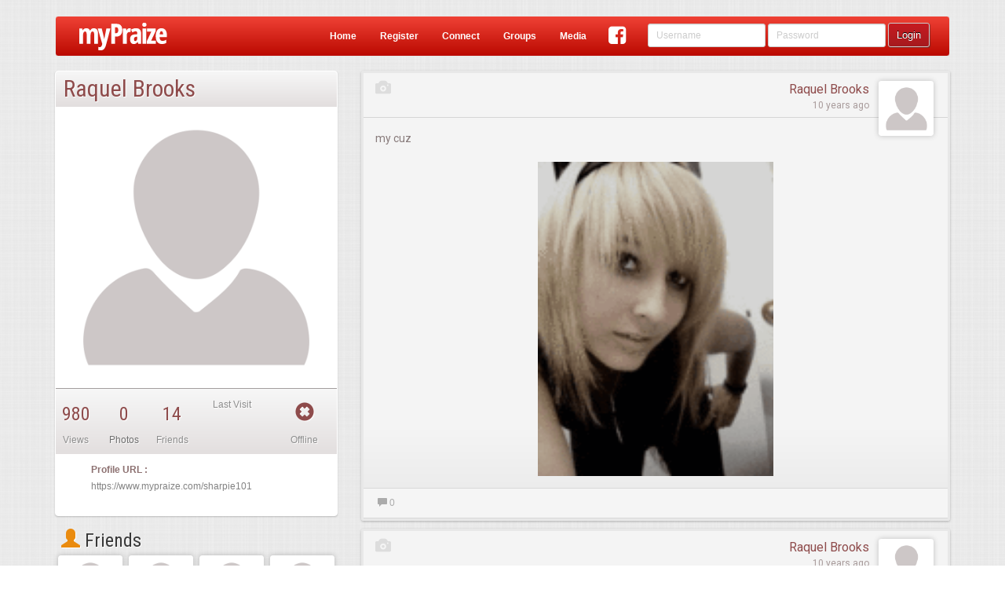

--- FILE ---
content_type: text/html;charset=ISO-8859-1
request_url: https://www.mypraize.com/sharpie101
body_size: 131892
content:
















 


	





 


<!DOCTYPE html>





<html>


<head ng-controller="HeaderMetaController">
	





	<!-- replace the apple id with the correct one once it's published -->
	<!-- <meta name="apple-itunes-app" content="app-id="/> -->
	<meta name="google-play-app" content="app-id=com.mypraize.myPraize">
	<meta name="viewport" content="width=device-width, initial-scale=1.0" />
	<meta http-equiv="Content-Type" content="text/html; charset=UTF-8"/>
	<title ng-bind-template="{{getUnseenCount()}}{{config.seo.title||'Christian Social Network - myPraize'}}">Raquel Brooks's Profile</title>
	
		<meta property="title" content="Raquel Brooks's Profile" ng-content="{{config.seo.title}}"/>
		<meta property="type"	content="article" ng-content="{{config.seo.type}}"/>
		<meta property="description" content="Raquel Brooks's Profile" ng-content="{{config.seo.description}}">
		<meta property="image" content="https://s3.amazonaws.com/profileimg.mypraize.com/154496.jpg" ng-content="{{config.seo.image}}"/>
	
		<meta property="og:title" content="Raquel Brooks's Profile" ng-content="{{config.seo.title}}"/>
		<meta property="og:type"	content="article" ng-content="{{config.seo.type}}"/>
		<meta property="og:description" content="Raquel Brooks's Profile" ng-content="{{config.seo.description}}">
		<meta property="og:image" content="https://s3.amazonaws.com/profileimg.mypraize.com/154496.jpg" ng-content="{{config.seo.image}}"/>
	
		<meta property="twitter:title" content="Raquel Brooks's Profile" ng-content="{{config.seo.title}}"/>
		<meta property="twitter:type"	content="article" ng-content="{{config.seo.type}}"/>
		<meta property="twitter:description" content="Raquel Brooks's Profile" ng-content="{{config.seo.description}}">
		<meta property="twitter:image" content="https://s3.amazonaws.com/profileimg.mypraize.com/154496.jpg" ng-content="{{config.seo.image}}"/>
	
	<base href="/">

	<script type="text/javascript">
		var config = false;
	</script>
	<!-- Include All CSS -->
	<link rel="stylesheet" type="text/css" href="https://s3.amazonaws.com/assets.mypraize.com/static/compiled/compiled.css?rev=5cb83f7c9dc4dad7a8f01c0fe6b664cbd28dcda2">


	<!-- Include All JS -->
	<script type="text/JavaScript" src="https://s3.amazonaws.com/assets.mypraize.com/static/compiled/compiled.js?rev=5cb83f7c9dc4dad7a8f01c0fe6b664cbd28dcda2"></script>



	
	<script type="text/javascript">jwplayer.key="UvXqo0d/blQAeVFZXZ0gToO9CEJrPraofBQ4zA==";</script>
	<script src="https://cdnjs.cloudflare.com/ajax/libs/angular-recaptcha/4.1.5/angular-recaptcha.min.js"></script>
	<link rel="icon" type="image/png" href="/static/images/favicon.png"/>

	<link rel="apple-touch-icon" href="/static/images/logo-so.png"/>
	<!-- Run in full-screen mode. -->
	<meta name="apple-mobile-web-app-capable" content="yes">

	<!-- Make the status bar black with white text. -->
	<meta name="apple-mobile-web-app-status-bar-style" content="black">

	<!-- Customize home screen title. -->
	<meta name="apple-mobile-web-app-title" content="myPraize">
	<link href="/static/images/ios/splash/media_iPad.jpg" rel="apple-touch-startup-image">
	<link href="/static/images/ios/splash/media_iPhone5.jpg" rel="apple-touch-startup-image">
	<meta name="viewport" content="initial-scale=1">


	<script type="text/javascript">
		var gaJsHost = (("https:" == document.location.protocol) ? "https://ssl." : "http://www.");
		document.write(unescape("%3Cscript src='" + gaJsHost + "google-analytics.com/ga.js' type='text/javascript'%3E%3C/script%3E"));
	</script>

	<script type="text/javascript">
	  WebFontConfig = {
		google: { families: [ 'Roboto:400,500,700,400italic,300:latin,latin-ext', 'Roboto+Condensed:300italic,400italic,700italic,400,300,700:latin', 'Overlock:400,700,900:latin' ] }
	  };
	  (function() {
		var wf = document.createElement('script');
		wf.src = ('https:' == document.location.protocol ? 'https' : 'http') +
		  '://ajax.googleapis.com/ajax/libs/webfont/1/webfont.js';
		wf.type = 'text/javascript';
		wf.async = 'true';
		var s = document.getElementsByTagName('script')[0];
		s.parentNode.insertBefore(wf, s);
	  })(); </script>

	<script>
		(function(i,s,o,g,r,a,m){i['GoogleAnalyticsObject']=r;i[r]=i[r]||function(){
			(i[r].q=i[r].q||[]).push(arguments)},i[r].l=1*new Date();a=s.createElement(o),
				m=s.getElementsByTagName(o)[0];a.async=1;a.src=g;m.parentNode.insertBefore(a,m)
		})(window,document,'script','//www.google-analytics.com/analytics.js','ga');

		ga('create', 'UA-953198-1', 'auto');

	</script>

	

	<script>
		window.fbAsyncInit = function() {
			FB.init({
				appId      : '109202188249',
				xfbml      : true,
				version    : 'v2.5'
			});
		};

		(function(d, s, id){
			var js, fjs = d.getElementsByTagName(s)[0];
			if (d.getElementById(id)) {return;}
			js = d.createElement(s); js.id = id;
			js.src = "//connect.facebook.net/en_US/sdk.js";
			fjs.parentNode.insertBefore(js, fjs);
		}(document, 'script', 'facebook-jssdk'));
	</script>


</head>






 


<body ng-controller="SocialController" ng-class="{hideHeader:config.hideHeader&&!config.isAuthenticated, translucentHeader:config.hideHeader&&config.isAuthenticated, sideMenu: config.sideMenu, authenticated: config.isAuthenticated, isIOS: isIOS, isANDROID: isANDROID, isApp: isIOS || isANDROID}" >
	
	

		




	
			<script type="text/javascript">
				window.singlePageConfig = {"albums":[{"id":"5578e444e4b00c385f806af4","legacyId":155227,"creationDate":1433986116736,"lastEdited":1433986116736,"deleted":false,"creator":{"id":"5578c76ae4b00c385f7de22e","legacyId":154496,"creationDate":1433978730727,"lastEdited":1433978730727,"deleted":false,"wallBackground":{"legacyId":0,"creationDate":1455735518418,"lastEdited":1455735518418,"deleted":false,"fileName":"default-background.jpg","folderPath":"static/images/defaults/background-images","repository":"LOCA","fileType":"PHOTO","views":0,"categories":[],"approvalStatus":"PENDING","mediaStats":{},"authorFeatured":false,"urlPath":"/static/images/defaults/background-images/default-background.jpg","hits":0,"edited":true},"postAvatar":{"id":"5578c76be4b00c385f7de230","legacyId":0,"creationDate":1433978731006,"lastEdited":1433978731006,"deleted":false,"fileName":"https://s3.amazonaws.com/profileimg.mypraize.com/154496.jpg","repository":"URL","fileType":"PHOTO","views":0,"categories":[],"approvalStatus":"PENDING","mediaStats":{},"authorFeatured":false,"urlPath":"https://s3.amazonaws.com/profileimg.mypraize.com/154496.jpg","contentLink":"/content/view/5578c76be4b00c385f7de231","hits":0,"edited":true},"followLikes":[],"account":{"id":"5578c76ae4b00c385f7de22d","legacyId":154496,"creationDate":1433978730727,"lastEdited":1433978730727,"deleted":false,"userName":"sharpie101","roles":["ROLE_USER"],"registerDate":1433978730727,"edited":true},"firstName":"Raquel","lastName":"Brooks","email":"abcgirlabc@gmail.com","profilePhotoApproved":false,"type":"STANDARD","profile":{"creationDate":1433978730727,"addresses":null,"relationshipStatus":null,"religionStatus":null,"gender":null,"bio":null,"musicalInfluences":null,"bandSite":null,"bandDate":null,"birthday":null,"signature":null,"bandName":null,"genre":null,"favoriteArtist":null,"phoneNumbers":[],"emailAddresses":["abcgirlabc@gmail.com"],"automaticUsernamePassword":false,"automaticFromBand":false,"dashWidgets":[]},"socialConnections":{"facebookImportCompleted":false},"privacySettings":[],"status":{"accountApproved":true,"confirmed":false,"banned":false,"bannedDate":0,"bannedBy":0,"bannedReason":null},"hideAge":false,"oldTopAlbum":0,"safeClone":false,"planAccountType":"Person","wallType":"PERSON","online":false,"userAGoat":true,"publicUniqueIdentifyer":"sharpie101","displayName":"Raquel Brooks","fullName":"Raquel Brooks","profileLink":"/sharpie101","entityUrlPrefix":"profile","mediaProfileLink":"/media/profile/sharpie101","fullProfileLink":"/profile/sharpie101","thumbnail":{"id":"5578c76be4b00c385f7de230","legacyId":0,"creationDate":1433978731006,"lastEdited":1433978731006,"deleted":false,"fileName":"https://s3.amazonaws.com/profileimg.mypraize.com/154496.jpg","repository":"URL","fileType":"PHOTO","views":0,"categories":[],"approvalStatus":"PENDING","mediaStats":{},"authorFeatured":false,"urlPath":"https://s3.amazonaws.com/profileimg.mypraize.com/154496.jpg","contentLink":"/content/view/5578c76be4b00c385f7de231","hits":0,"edited":true},"contentLink":"/sharpie101","title":"Raquel Brooks","edited":true},"media":[],"name":"sharpie101","description":"","urlPath":"/media/album/5578e444e4b00c385f806af4/sharpie101","edited":true}],"useAngularRoutes":false,"isModalLoad":false,"appUrl":"https://www.mypraize.com","friendsCount":14,"isAuthenticated":false,"jspPath":"profiles/views/standard","isLocal":false,"feed":[{"id":"557b7e3fe4b076fc3248bd03","legacyId":0,"creationDate":1434156607736,"lastEdited":1434156607736,"deleted":false,"likes":[],"comments":[],"with":[],"personCreator":{"id":"5578c76ae4b00c385f7de22e","legacyId":154496,"creationDate":1433978730727,"lastEdited":1433978730727,"deleted":false,"wallBackground":{"legacyId":0,"creationDate":1455735518418,"lastEdited":1455735518418,"deleted":false,"fileName":"default-background.jpg","folderPath":"static/images/defaults/background-images","repository":"LOCA","fileType":"PHOTO","views":0,"categories":[],"approvalStatus":"PENDING","mediaStats":{},"authorFeatured":false,"urlPath":"/static/images/defaults/background-images/default-background.jpg","hits":0,"edited":true},"postAvatar":{"id":"5578c76be4b00c385f7de230","legacyId":0,"creationDate":1433978731006,"lastEdited":1433978731006,"deleted":false,"fileName":"https://s3.amazonaws.com/profileimg.mypraize.com/154496.jpg","repository":"URL","fileType":"PHOTO","views":0,"categories":[],"approvalStatus":"PENDING","mediaStats":{},"authorFeatured":false,"urlPath":"https://s3.amazonaws.com/profileimg.mypraize.com/154496.jpg","contentLink":"/content/view/5578c76be4b00c385f7de231","hits":0,"edited":true},"followLikes":[],"account":{"id":"5578c76ae4b00c385f7de22d","legacyId":154496,"creationDate":1433978730727,"lastEdited":1433978730727,"deleted":false,"userName":"sharpie101","roles":["ROLE_USER"],"registerDate":1433978730727,"edited":true},"firstName":"Raquel","lastName":"Brooks","email":"abcgirlabc@gmail.com","profilePhotoApproved":false,"type":"STANDARD","profile":{"creationDate":1433978730727,"addresses":null,"relationshipStatus":null,"religionStatus":null,"gender":null,"bio":null,"musicalInfluences":null,"bandSite":null,"bandDate":null,"birthday":null,"signature":null,"bandName":null,"genre":null,"favoriteArtist":null,"phoneNumbers":[],"emailAddresses":["abcgirlabc@gmail.com"],"automaticUsernamePassword":false,"automaticFromBand":false,"dashWidgets":[]},"socialConnections":{"facebookImportCompleted":false},"privacySettings":[],"status":{"accountApproved":true,"confirmed":false,"banned":false,"bannedDate":0,"bannedBy":0,"bannedReason":null},"hideAge":false,"oldTopAlbum":0,"safeClone":false,"planAccountType":"Person","wallType":"PERSON","online":false,"userAGoat":true,"publicUniqueIdentifyer":"sharpie101","displayName":"Raquel Brooks","fullName":"Raquel Brooks","profileLink":"/sharpie101","entityUrlPrefix":"profile","mediaProfileLink":"/media/profile/sharpie101","fullProfileLink":"/profile/sharpie101","thumbnail":{"id":"5578c76be4b00c385f7de230","legacyId":0,"creationDate":1433978731006,"lastEdited":1433978731006,"deleted":false,"fileName":"https://s3.amazonaws.com/profileimg.mypraize.com/154496.jpg","repository":"URL","fileType":"PHOTO","views":0,"categories":[],"approvalStatus":"PENDING","mediaStats":{},"authorFeatured":false,"urlPath":"https://s3.amazonaws.com/profileimg.mypraize.com/154496.jpg","contentLink":"/content/view/5578c76be4b00c385f7de231","hits":0,"edited":true},"contentLink":"/sharpie101","title":"Raquel Brooks","edited":true},"creator":{"id":"5578c76ae4b00c385f7de22e","legacyId":154496,"creationDate":1433978730727,"lastEdited":1433978730727,"deleted":false,"wallBackground":{"legacyId":0,"creationDate":1455735518418,"lastEdited":1455735518418,"deleted":false,"fileName":"default-background.jpg","folderPath":"static/images/defaults/background-images","repository":"LOCA","fileType":"PHOTO","views":0,"categories":[],"approvalStatus":"PENDING","mediaStats":{},"authorFeatured":false,"urlPath":"/static/images/defaults/background-images/default-background.jpg","hits":0,"edited":true},"postAvatar":{"id":"5578c76be4b00c385f7de230","legacyId":0,"creationDate":1433978731006,"lastEdited":1433978731006,"deleted":false,"fileName":"https://s3.amazonaws.com/profileimg.mypraize.com/154496.jpg","repository":"URL","fileType":"PHOTO","views":0,"categories":[],"approvalStatus":"PENDING","mediaStats":{},"authorFeatured":false,"urlPath":"https://s3.amazonaws.com/profileimg.mypraize.com/154496.jpg","contentLink":"/content/view/5578c76be4b00c385f7de231","hits":0,"edited":true},"followLikes":[],"account":{"id":"5578c76ae4b00c385f7de22d","legacyId":154496,"creationDate":1433978730727,"lastEdited":1433978730727,"deleted":false,"userName":"sharpie101","roles":["ROLE_USER"],"registerDate":1433978730727,"edited":true},"firstName":"Raquel","lastName":"Brooks","email":"abcgirlabc@gmail.com","profilePhotoApproved":false,"type":"STANDARD","profile":{"creationDate":1433978730727,"addresses":null,"relationshipStatus":null,"religionStatus":null,"gender":null,"bio":null,"musicalInfluences":null,"bandSite":null,"bandDate":null,"birthday":null,"signature":null,"bandName":null,"genre":null,"favoriteArtist":null,"phoneNumbers":[],"emailAddresses":["abcgirlabc@gmail.com"],"automaticUsernamePassword":false,"automaticFromBand":false,"dashWidgets":[]},"socialConnections":{"facebookImportCompleted":false},"privacySettings":[],"status":{"accountApproved":true,"confirmed":false,"banned":false,"bannedDate":0,"bannedBy":0,"bannedReason":null},"hideAge":false,"oldTopAlbum":0,"safeClone":false,"planAccountType":"Person","wallType":"PERSON","online":false,"userAGoat":true,"publicUniqueIdentifyer":"sharpie101","displayName":"Raquel Brooks","fullName":"Raquel Brooks","profileLink":"/sharpie101","entityUrlPrefix":"profile","mediaProfileLink":"/media/profile/sharpie101","fullProfileLink":"/profile/sharpie101","thumbnail":{"id":"5578c76be4b00c385f7de230","legacyId":0,"creationDate":1433978731006,"lastEdited":1433978731006,"deleted":false,"fileName":"https://s3.amazonaws.com/profileimg.mypraize.com/154496.jpg","repository":"URL","fileType":"PHOTO","views":0,"categories":[],"approvalStatus":"PENDING","mediaStats":{},"authorFeatured":false,"urlPath":"https://s3.amazonaws.com/profileimg.mypraize.com/154496.jpg","contentLink":"/content/view/5578c76be4b00c385f7de231","hits":0,"edited":true},"contentLink":"/sharpie101","title":"Raquel Brooks","edited":true},"target":{"id":"5578c76ae4b00c385f7de22e","legacyId":154496,"creationDate":1433978730727,"lastEdited":1433978730727,"deleted":false,"wallBackground":{"legacyId":0,"creationDate":1455735518418,"lastEdited":1455735518418,"deleted":false,"fileName":"default-background.jpg","folderPath":"static/images/defaults/background-images","repository":"LOCA","fileType":"PHOTO","views":0,"categories":[],"approvalStatus":"PENDING","mediaStats":{},"authorFeatured":false,"urlPath":"/static/images/defaults/background-images/default-background.jpg","hits":0,"edited":true},"postAvatar":{"id":"5578c76be4b00c385f7de230","legacyId":0,"creationDate":1433978731006,"lastEdited":1433978731006,"deleted":false,"fileName":"https://s3.amazonaws.com/profileimg.mypraize.com/154496.jpg","repository":"URL","fileType":"PHOTO","views":0,"categories":[],"approvalStatus":"PENDING","mediaStats":{},"authorFeatured":false,"urlPath":"https://s3.amazonaws.com/profileimg.mypraize.com/154496.jpg","contentLink":"/content/view/5578c76be4b00c385f7de231","hits":0,"edited":true},"followLikes":[],"account":{"id":"5578c76ae4b00c385f7de22d","legacyId":154496,"creationDate":1433978730727,"lastEdited":1433978730727,"deleted":false,"userName":"sharpie101","roles":["ROLE_USER"],"registerDate":1433978730727,"edited":true},"firstName":"Raquel","lastName":"Brooks","email":"abcgirlabc@gmail.com","profilePhotoApproved":false,"type":"STANDARD","profile":{"creationDate":1433978730727,"addresses":null,"relationshipStatus":null,"religionStatus":null,"gender":null,"bio":null,"musicalInfluences":null,"bandSite":null,"bandDate":null,"birthday":null,"signature":null,"bandName":null,"genre":null,"favoriteArtist":null,"phoneNumbers":[],"emailAddresses":["abcgirlabc@gmail.com"],"automaticUsernamePassword":false,"automaticFromBand":false,"dashWidgets":[]},"socialConnections":{"facebookImportCompleted":false},"privacySettings":[],"status":{"accountApproved":true,"confirmed":false,"banned":false,"bannedDate":0,"bannedBy":0,"bannedReason":null},"hideAge":false,"oldTopAlbum":0,"safeClone":false,"planAccountType":"Person","wallType":"PERSON","online":false,"userAGoat":true,"publicUniqueIdentifyer":"sharpie101","displayName":"Raquel Brooks","fullName":"Raquel Brooks","profileLink":"/sharpie101","entityUrlPrefix":"profile","mediaProfileLink":"/media/profile/sharpie101","fullProfileLink":"/profile/sharpie101","thumbnail":{"id":"5578c76be4b00c385f7de230","legacyId":0,"creationDate":1433978731006,"lastEdited":1433978731006,"deleted":false,"fileName":"https://s3.amazonaws.com/profileimg.mypraize.com/154496.jpg","repository":"URL","fileType":"PHOTO","views":0,"categories":[],"approvalStatus":"PENDING","mediaStats":{},"authorFeatured":false,"urlPath":"https://s3.amazonaws.com/profileimg.mypraize.com/154496.jpg","contentLink":"/content/view/5578c76be4b00c385f7de231","hits":0,"edited":true},"contentLink":"/sharpie101","title":"Raquel Brooks","edited":true},"approvalStatus":"APPROVED","message":"my cuz","photos":[{"id":"557b7e3fe4b076fc3248bd02","legacyId":330881,"creationDate":1434156607736,"lastEdited":1434156607736,"deleted":false,"fileName":"https://s3.amazonaws.com/images.mypraize.com/uploads/Legacy/Gallery/th_DD.gif","repository":"URL","fileType":"PHOTO","views":0,"categories":[],"approvalStatus":"PENDING","mediaStats":{},"authorFeatured":false,"title":"my cuz","contentLink":"/content/view/557b7e3fe4b076fc3248bd03","urlPath":"https://s3.amazonaws.com/images.mypraize.com/uploads/Legacy/Gallery/th_DD.gif","hits":0,"edited":true}],"pending":false,"hiddenFromWall":false,"visibility":"PUBLIC","contentLink":"/content/view/557b7e3fe4b076fc3248bd03","media":{"id":"557b7e3fe4b076fc3248bd02","legacyId":330881,"creationDate":1434156607736,"lastEdited":1434156607736,"deleted":false,"fileName":"https://s3.amazonaws.com/images.mypraize.com/uploads/Legacy/Gallery/th_DD.gif","repository":"URL","fileType":"PHOTO","views":0,"categories":[],"approvalStatus":"PENDING","mediaStats":{},"authorFeatured":false,"title":"my cuz","contentLink":"/content/view/557b7e3fe4b076fc3248bd03","urlPath":"https://s3.amazonaws.com/images.mypraize.com/uploads/Legacy/Gallery/th_DD.gif","hits":0,"edited":true},"hasMedia":true,"edited":true},{"id":"557b7e3fe4b076fc3248bd01","legacyId":0,"creationDate":1434156607430,"lastEdited":1434156607430,"deleted":false,"likes":[],"comments":[],"with":[],"personCreator":{"id":"5578c76ae4b00c385f7de22e","legacyId":154496,"creationDate":1433978730727,"lastEdited":1433978730727,"deleted":false,"wallBackground":{"legacyId":0,"creationDate":1455735518418,"lastEdited":1455735518418,"deleted":false,"fileName":"default-background.jpg","folderPath":"static/images/defaults/background-images","repository":"LOCA","fileType":"PHOTO","views":0,"categories":[],"approvalStatus":"PENDING","mediaStats":{},"authorFeatured":false,"urlPath":"/static/images/defaults/background-images/default-background.jpg","hits":0,"edited":true},"postAvatar":{"id":"5578c76be4b00c385f7de230","legacyId":0,"creationDate":1433978731006,"lastEdited":1433978731006,"deleted":false,"fileName":"https://s3.amazonaws.com/profileimg.mypraize.com/154496.jpg","repository":"URL","fileType":"PHOTO","views":0,"categories":[],"approvalStatus":"PENDING","mediaStats":{},"authorFeatured":false,"urlPath":"https://s3.amazonaws.com/profileimg.mypraize.com/154496.jpg","contentLink":"/content/view/5578c76be4b00c385f7de231","hits":0,"edited":true},"followLikes":[],"account":{"id":"5578c76ae4b00c385f7de22d","legacyId":154496,"creationDate":1433978730727,"lastEdited":1433978730727,"deleted":false,"userName":"sharpie101","roles":["ROLE_USER"],"registerDate":1433978730727,"edited":true},"firstName":"Raquel","lastName":"Brooks","email":"abcgirlabc@gmail.com","profilePhotoApproved":false,"type":"STANDARD","profile":{"creationDate":1433978730727,"addresses":null,"relationshipStatus":null,"religionStatus":null,"gender":null,"bio":null,"musicalInfluences":null,"bandSite":null,"bandDate":null,"birthday":null,"signature":null,"bandName":null,"genre":null,"favoriteArtist":null,"phoneNumbers":[],"emailAddresses":["abcgirlabc@gmail.com"],"automaticUsernamePassword":false,"automaticFromBand":false,"dashWidgets":[]},"socialConnections":{"facebookImportCompleted":false},"privacySettings":[],"status":{"accountApproved":true,"confirmed":false,"banned":false,"bannedDate":0,"bannedBy":0,"bannedReason":null},"hideAge":false,"oldTopAlbum":0,"safeClone":false,"planAccountType":"Person","wallType":"PERSON","online":false,"userAGoat":true,"publicUniqueIdentifyer":"sharpie101","displayName":"Raquel Brooks","fullName":"Raquel Brooks","profileLink":"/sharpie101","entityUrlPrefix":"profile","mediaProfileLink":"/media/profile/sharpie101","fullProfileLink":"/profile/sharpie101","thumbnail":{"id":"5578c76be4b00c385f7de230","legacyId":0,"creationDate":1433978731006,"lastEdited":1433978731006,"deleted":false,"fileName":"https://s3.amazonaws.com/profileimg.mypraize.com/154496.jpg","repository":"URL","fileType":"PHOTO","views":0,"categories":[],"approvalStatus":"PENDING","mediaStats":{},"authorFeatured":false,"urlPath":"https://s3.amazonaws.com/profileimg.mypraize.com/154496.jpg","contentLink":"/content/view/5578c76be4b00c385f7de231","hits":0,"edited":true},"contentLink":"/sharpie101","title":"Raquel Brooks","edited":true},"creator":{"id":"5578c76ae4b00c385f7de22e","legacyId":154496,"creationDate":1433978730727,"lastEdited":1433978730727,"deleted":false,"wallBackground":{"legacyId":0,"creationDate":1455735518418,"lastEdited":1455735518418,"deleted":false,"fileName":"default-background.jpg","folderPath":"static/images/defaults/background-images","repository":"LOCA","fileType":"PHOTO","views":0,"categories":[],"approvalStatus":"PENDING","mediaStats":{},"authorFeatured":false,"urlPath":"/static/images/defaults/background-images/default-background.jpg","hits":0,"edited":true},"postAvatar":{"id":"5578c76be4b00c385f7de230","legacyId":0,"creationDate":1433978731006,"lastEdited":1433978731006,"deleted":false,"fileName":"https://s3.amazonaws.com/profileimg.mypraize.com/154496.jpg","repository":"URL","fileType":"PHOTO","views":0,"categories":[],"approvalStatus":"PENDING","mediaStats":{},"authorFeatured":false,"urlPath":"https://s3.amazonaws.com/profileimg.mypraize.com/154496.jpg","contentLink":"/content/view/5578c76be4b00c385f7de231","hits":0,"edited":true},"followLikes":[],"account":{"id":"5578c76ae4b00c385f7de22d","legacyId":154496,"creationDate":1433978730727,"lastEdited":1433978730727,"deleted":false,"userName":"sharpie101","roles":["ROLE_USER"],"registerDate":1433978730727,"edited":true},"firstName":"Raquel","lastName":"Brooks","email":"abcgirlabc@gmail.com","profilePhotoApproved":false,"type":"STANDARD","profile":{"creationDate":1433978730727,"addresses":null,"relationshipStatus":null,"religionStatus":null,"gender":null,"bio":null,"musicalInfluences":null,"bandSite":null,"bandDate":null,"birthday":null,"signature":null,"bandName":null,"genre":null,"favoriteArtist":null,"phoneNumbers":[],"emailAddresses":["abcgirlabc@gmail.com"],"automaticUsernamePassword":false,"automaticFromBand":false,"dashWidgets":[]},"socialConnections":{"facebookImportCompleted":false},"privacySettings":[],"status":{"accountApproved":true,"confirmed":false,"banned":false,"bannedDate":0,"bannedBy":0,"bannedReason":null},"hideAge":false,"oldTopAlbum":0,"safeClone":false,"planAccountType":"Person","wallType":"PERSON","online":false,"userAGoat":true,"publicUniqueIdentifyer":"sharpie101","displayName":"Raquel Brooks","fullName":"Raquel Brooks","profileLink":"/sharpie101","entityUrlPrefix":"profile","mediaProfileLink":"/media/profile/sharpie101","fullProfileLink":"/profile/sharpie101","thumbnail":{"id":"5578c76be4b00c385f7de230","legacyId":0,"creationDate":1433978731006,"lastEdited":1433978731006,"deleted":false,"fileName":"https://s3.amazonaws.com/profileimg.mypraize.com/154496.jpg","repository":"URL","fileType":"PHOTO","views":0,"categories":[],"approvalStatus":"PENDING","mediaStats":{},"authorFeatured":false,"urlPath":"https://s3.amazonaws.com/profileimg.mypraize.com/154496.jpg","contentLink":"/content/view/5578c76be4b00c385f7de231","hits":0,"edited":true},"contentLink":"/sharpie101","title":"Raquel Brooks","edited":true},"target":{"id":"5578c76ae4b00c385f7de22e","legacyId":154496,"creationDate":1433978730727,"lastEdited":1433978730727,"deleted":false,"wallBackground":{"legacyId":0,"creationDate":1455735518418,"lastEdited":1455735518418,"deleted":false,"fileName":"default-background.jpg","folderPath":"static/images/defaults/background-images","repository":"LOCA","fileType":"PHOTO","views":0,"categories":[],"approvalStatus":"PENDING","mediaStats":{},"authorFeatured":false,"urlPath":"/static/images/defaults/background-images/default-background.jpg","hits":0,"edited":true},"postAvatar":{"id":"5578c76be4b00c385f7de230","legacyId":0,"creationDate":1433978731006,"lastEdited":1433978731006,"deleted":false,"fileName":"https://s3.amazonaws.com/profileimg.mypraize.com/154496.jpg","repository":"URL","fileType":"PHOTO","views":0,"categories":[],"approvalStatus":"PENDING","mediaStats":{},"authorFeatured":false,"urlPath":"https://s3.amazonaws.com/profileimg.mypraize.com/154496.jpg","contentLink":"/content/view/5578c76be4b00c385f7de231","hits":0,"edited":true},"followLikes":[],"account":{"id":"5578c76ae4b00c385f7de22d","legacyId":154496,"creationDate":1433978730727,"lastEdited":1433978730727,"deleted":false,"userName":"sharpie101","roles":["ROLE_USER"],"registerDate":1433978730727,"edited":true},"firstName":"Raquel","lastName":"Brooks","email":"abcgirlabc@gmail.com","profilePhotoApproved":false,"type":"STANDARD","profile":{"creationDate":1433978730727,"addresses":null,"relationshipStatus":null,"religionStatus":null,"gender":null,"bio":null,"musicalInfluences":null,"bandSite":null,"bandDate":null,"birthday":null,"signature":null,"bandName":null,"genre":null,"favoriteArtist":null,"phoneNumbers":[],"emailAddresses":["abcgirlabc@gmail.com"],"automaticUsernamePassword":false,"automaticFromBand":false,"dashWidgets":[]},"socialConnections":{"facebookImportCompleted":false},"privacySettings":[],"status":{"accountApproved":true,"confirmed":false,"banned":false,"bannedDate":0,"bannedBy":0,"bannedReason":null},"hideAge":false,"oldTopAlbum":0,"safeClone":false,"planAccountType":"Person","wallType":"PERSON","online":false,"userAGoat":true,"publicUniqueIdentifyer":"sharpie101","displayName":"Raquel Brooks","fullName":"Raquel Brooks","profileLink":"/sharpie101","entityUrlPrefix":"profile","mediaProfileLink":"/media/profile/sharpie101","fullProfileLink":"/profile/sharpie101","thumbnail":{"id":"5578c76be4b00c385f7de230","legacyId":0,"creationDate":1433978731006,"lastEdited":1433978731006,"deleted":false,"fileName":"https://s3.amazonaws.com/profileimg.mypraize.com/154496.jpg","repository":"URL","fileType":"PHOTO","views":0,"categories":[],"approvalStatus":"PENDING","mediaStats":{},"authorFeatured":false,"urlPath":"https://s3.amazonaws.com/profileimg.mypraize.com/154496.jpg","contentLink":"/content/view/5578c76be4b00c385f7de231","hits":0,"edited":true},"contentLink":"/sharpie101","title":"Raquel Brooks","edited":true},"approvalStatus":"APPROVED","message":"=]","photos":[{"id":"557b7e3fe4b076fc3248bd00","legacyId":330864,"creationDate":1434156607430,"lastEdited":1434156607430,"deleted":false,"fileName":"https://s3.amazonaws.com/images.mypraize.com/uploads/Legacy/Gallery/th_l_104a7adf11dae17d236c0ed606d3e4c6.jpg","repository":"URL","fileType":"PHOTO","views":0,"categories":[],"approvalStatus":"PENDING","mediaStats":{},"authorFeatured":false,"title":"=]","contentLink":"/content/view/557b7e3fe4b076fc3248bd01","urlPath":"https://s3.amazonaws.com/images.mypraize.com/uploads/Legacy/Gallery/th_l_104a7adf11dae17d236c0ed606d3e4c6.jpg","hits":0,"edited":true}],"pending":false,"hiddenFromWall":false,"visibility":"PUBLIC","contentLink":"/content/view/557b7e3fe4b076fc3248bd01","media":{"id":"557b7e3fe4b076fc3248bd00","legacyId":330864,"creationDate":1434156607430,"lastEdited":1434156607430,"deleted":false,"fileName":"https://s3.amazonaws.com/images.mypraize.com/uploads/Legacy/Gallery/th_l_104a7adf11dae17d236c0ed606d3e4c6.jpg","repository":"URL","fileType":"PHOTO","views":0,"categories":[],"approvalStatus":"PENDING","mediaStats":{},"authorFeatured":false,"title":"=]","contentLink":"/content/view/557b7e3fe4b076fc3248bd01","urlPath":"https://s3.amazonaws.com/images.mypraize.com/uploads/Legacy/Gallery/th_l_104a7adf11dae17d236c0ed606d3e4c6.jpg","hits":0,"edited":true},"hasMedia":true,"edited":true},{"id":"557b7e3fe4b076fc3248bcff","legacyId":0,"creationDate":1434156607124,"lastEdited":1434156607124,"deleted":false,"likes":[],"comments":[],"with":[],"personCreator":{"id":"5578c76ae4b00c385f7de22e","legacyId":154496,"creationDate":1433978730727,"lastEdited":1433978730727,"deleted":false,"wallBackground":{"legacyId":0,"creationDate":1455735518418,"lastEdited":1455735518418,"deleted":false,"fileName":"default-background.jpg","folderPath":"static/images/defaults/background-images","repository":"LOCA","fileType":"PHOTO","views":0,"categories":[],"approvalStatus":"PENDING","mediaStats":{},"authorFeatured":false,"urlPath":"/static/images/defaults/background-images/default-background.jpg","hits":0,"edited":true},"postAvatar":{"id":"5578c76be4b00c385f7de230","legacyId":0,"creationDate":1433978731006,"lastEdited":1433978731006,"deleted":false,"fileName":"https://s3.amazonaws.com/profileimg.mypraize.com/154496.jpg","repository":"URL","fileType":"PHOTO","views":0,"categories":[],"approvalStatus":"PENDING","mediaStats":{},"authorFeatured":false,"urlPath":"https://s3.amazonaws.com/profileimg.mypraize.com/154496.jpg","contentLink":"/content/view/5578c76be4b00c385f7de231","hits":0,"edited":true},"followLikes":[],"account":{"id":"5578c76ae4b00c385f7de22d","legacyId":154496,"creationDate":1433978730727,"lastEdited":1433978730727,"deleted":false,"userName":"sharpie101","roles":["ROLE_USER"],"registerDate":1433978730727,"edited":true},"firstName":"Raquel","lastName":"Brooks","email":"abcgirlabc@gmail.com","profilePhotoApproved":false,"type":"STANDARD","profile":{"creationDate":1433978730727,"addresses":null,"relationshipStatus":null,"religionStatus":null,"gender":null,"bio":null,"musicalInfluences":null,"bandSite":null,"bandDate":null,"birthday":null,"signature":null,"bandName":null,"genre":null,"favoriteArtist":null,"phoneNumbers":[],"emailAddresses":["abcgirlabc@gmail.com"],"automaticUsernamePassword":false,"automaticFromBand":false,"dashWidgets":[]},"socialConnections":{"facebookImportCompleted":false},"privacySettings":[],"status":{"accountApproved":true,"confirmed":false,"banned":false,"bannedDate":0,"bannedBy":0,"bannedReason":null},"hideAge":false,"oldTopAlbum":0,"safeClone":false,"planAccountType":"Person","wallType":"PERSON","online":false,"userAGoat":true,"publicUniqueIdentifyer":"sharpie101","displayName":"Raquel Brooks","fullName":"Raquel Brooks","profileLink":"/sharpie101","entityUrlPrefix":"profile","mediaProfileLink":"/media/profile/sharpie101","fullProfileLink":"/profile/sharpie101","thumbnail":{"id":"5578c76be4b00c385f7de230","legacyId":0,"creationDate":1433978731006,"lastEdited":1433978731006,"deleted":false,"fileName":"https://s3.amazonaws.com/profileimg.mypraize.com/154496.jpg","repository":"URL","fileType":"PHOTO","views":0,"categories":[],"approvalStatus":"PENDING","mediaStats":{},"authorFeatured":false,"urlPath":"https://s3.amazonaws.com/profileimg.mypraize.com/154496.jpg","contentLink":"/content/view/5578c76be4b00c385f7de231","hits":0,"edited":true},"contentLink":"/sharpie101","title":"Raquel Brooks","edited":true},"creator":{"id":"5578c76ae4b00c385f7de22e","legacyId":154496,"creationDate":1433978730727,"lastEdited":1433978730727,"deleted":false,"wallBackground":{"legacyId":0,"creationDate":1455735518418,"lastEdited":1455735518418,"deleted":false,"fileName":"default-background.jpg","folderPath":"static/images/defaults/background-images","repository":"LOCA","fileType":"PHOTO","views":0,"categories":[],"approvalStatus":"PENDING","mediaStats":{},"authorFeatured":false,"urlPath":"/static/images/defaults/background-images/default-background.jpg","hits":0,"edited":true},"postAvatar":{"id":"5578c76be4b00c385f7de230","legacyId":0,"creationDate":1433978731006,"lastEdited":1433978731006,"deleted":false,"fileName":"https://s3.amazonaws.com/profileimg.mypraize.com/154496.jpg","repository":"URL","fileType":"PHOTO","views":0,"categories":[],"approvalStatus":"PENDING","mediaStats":{},"authorFeatured":false,"urlPath":"https://s3.amazonaws.com/profileimg.mypraize.com/154496.jpg","contentLink":"/content/view/5578c76be4b00c385f7de231","hits":0,"edited":true},"followLikes":[],"account":{"id":"5578c76ae4b00c385f7de22d","legacyId":154496,"creationDate":1433978730727,"lastEdited":1433978730727,"deleted":false,"userName":"sharpie101","roles":["ROLE_USER"],"registerDate":1433978730727,"edited":true},"firstName":"Raquel","lastName":"Brooks","email":"abcgirlabc@gmail.com","profilePhotoApproved":false,"type":"STANDARD","profile":{"creationDate":1433978730727,"addresses":null,"relationshipStatus":null,"religionStatus":null,"gender":null,"bio":null,"musicalInfluences":null,"bandSite":null,"bandDate":null,"birthday":null,"signature":null,"bandName":null,"genre":null,"favoriteArtist":null,"phoneNumbers":[],"emailAddresses":["abcgirlabc@gmail.com"],"automaticUsernamePassword":false,"automaticFromBand":false,"dashWidgets":[]},"socialConnections":{"facebookImportCompleted":false},"privacySettings":[],"status":{"accountApproved":true,"confirmed":false,"banned":false,"bannedDate":0,"bannedBy":0,"bannedReason":null},"hideAge":false,"oldTopAlbum":0,"safeClone":false,"planAccountType":"Person","wallType":"PERSON","online":false,"userAGoat":true,"publicUniqueIdentifyer":"sharpie101","displayName":"Raquel Brooks","fullName":"Raquel Brooks","profileLink":"/sharpie101","entityUrlPrefix":"profile","mediaProfileLink":"/media/profile/sharpie101","fullProfileLink":"/profile/sharpie101","thumbnail":{"id":"5578c76be4b00c385f7de230","legacyId":0,"creationDate":1433978731006,"lastEdited":1433978731006,"deleted":false,"fileName":"https://s3.amazonaws.com/profileimg.mypraize.com/154496.jpg","repository":"URL","fileType":"PHOTO","views":0,"categories":[],"approvalStatus":"PENDING","mediaStats":{},"authorFeatured":false,"urlPath":"https://s3.amazonaws.com/profileimg.mypraize.com/154496.jpg","contentLink":"/content/view/5578c76be4b00c385f7de231","hits":0,"edited":true},"contentLink":"/sharpie101","title":"Raquel Brooks","edited":true},"target":{"id":"5578c76ae4b00c385f7de22e","legacyId":154496,"creationDate":1433978730727,"lastEdited":1433978730727,"deleted":false,"wallBackground":{"legacyId":0,"creationDate":1455735518418,"lastEdited":1455735518418,"deleted":false,"fileName":"default-background.jpg","folderPath":"static/images/defaults/background-images","repository":"LOCA","fileType":"PHOTO","views":0,"categories":[],"approvalStatus":"PENDING","mediaStats":{},"authorFeatured":false,"urlPath":"/static/images/defaults/background-images/default-background.jpg","hits":0,"edited":true},"postAvatar":{"id":"5578c76be4b00c385f7de230","legacyId":0,"creationDate":1433978731006,"lastEdited":1433978731006,"deleted":false,"fileName":"https://s3.amazonaws.com/profileimg.mypraize.com/154496.jpg","repository":"URL","fileType":"PHOTO","views":0,"categories":[],"approvalStatus":"PENDING","mediaStats":{},"authorFeatured":false,"urlPath":"https://s3.amazonaws.com/profileimg.mypraize.com/154496.jpg","contentLink":"/content/view/5578c76be4b00c385f7de231","hits":0,"edited":true},"followLikes":[],"account":{"id":"5578c76ae4b00c385f7de22d","legacyId":154496,"creationDate":1433978730727,"lastEdited":1433978730727,"deleted":false,"userName":"sharpie101","roles":["ROLE_USER"],"registerDate":1433978730727,"edited":true},"firstName":"Raquel","lastName":"Brooks","email":"abcgirlabc@gmail.com","profilePhotoApproved":false,"type":"STANDARD","profile":{"creationDate":1433978730727,"addresses":null,"relationshipStatus":null,"religionStatus":null,"gender":null,"bio":null,"musicalInfluences":null,"bandSite":null,"bandDate":null,"birthday":null,"signature":null,"bandName":null,"genre":null,"favoriteArtist":null,"phoneNumbers":[],"emailAddresses":["abcgirlabc@gmail.com"],"automaticUsernamePassword":false,"automaticFromBand":false,"dashWidgets":[]},"socialConnections":{"facebookImportCompleted":false},"privacySettings":[],"status":{"accountApproved":true,"confirmed":false,"banned":false,"bannedDate":0,"bannedBy":0,"bannedReason":null},"hideAge":false,"oldTopAlbum":0,"safeClone":false,"planAccountType":"Person","wallType":"PERSON","online":false,"userAGoat":true,"publicUniqueIdentifyer":"sharpie101","displayName":"Raquel Brooks","fullName":"Raquel Brooks","profileLink":"/sharpie101","entityUrlPrefix":"profile","mediaProfileLink":"/media/profile/sharpie101","fullProfileLink":"/profile/sharpie101","thumbnail":{"id":"5578c76be4b00c385f7de230","legacyId":0,"creationDate":1433978731006,"lastEdited":1433978731006,"deleted":false,"fileName":"https://s3.amazonaws.com/profileimg.mypraize.com/154496.jpg","repository":"URL","fileType":"PHOTO","views":0,"categories":[],"approvalStatus":"PENDING","mediaStats":{},"authorFeatured":false,"urlPath":"https://s3.amazonaws.com/profileimg.mypraize.com/154496.jpg","contentLink":"/content/view/5578c76be4b00c385f7de231","hits":0,"edited":true},"contentLink":"/sharpie101","title":"Raquel Brooks","edited":true},"approvalStatus":"APPROVED","message":"hey there","photos":[{"id":"557b7e3fe4b076fc3248bcfe","legacyId":330862,"creationDate":1434156607124,"lastEdited":1434156607124,"deleted":false,"fileName":"https://s3.amazonaws.com/images.mypraize.com/uploads/Legacy/Gallery/th_I-love-you.gif","repository":"URL","fileType":"PHOTO","views":0,"categories":[],"approvalStatus":"PENDING","mediaStats":{},"authorFeatured":false,"title":"hey there","contentLink":"/content/view/557b7e3fe4b076fc3248bcff","urlPath":"https://s3.amazonaws.com/images.mypraize.com/uploads/Legacy/Gallery/th_I-love-you.gif","hits":0,"edited":true}],"pending":false,"hiddenFromWall":false,"visibility":"PUBLIC","contentLink":"/content/view/557b7e3fe4b076fc3248bcff","media":{"id":"557b7e3fe4b076fc3248bcfe","legacyId":330862,"creationDate":1434156607124,"lastEdited":1434156607124,"deleted":false,"fileName":"https://s3.amazonaws.com/images.mypraize.com/uploads/Legacy/Gallery/th_I-love-you.gif","repository":"URL","fileType":"PHOTO","views":0,"categories":[],"approvalStatus":"PENDING","mediaStats":{},"authorFeatured":false,"title":"hey there","contentLink":"/content/view/557b7e3fe4b076fc3248bcff","urlPath":"https://s3.amazonaws.com/images.mypraize.com/uploads/Legacy/Gallery/th_I-love-you.gif","hits":0,"edited":true},"hasMedia":true,"edited":true},{"id":"5578c76be4b00c385f7de231","legacyId":0,"creationDate":1433978731006,"lastEdited":1433978731006,"deleted":false,"likes":[],"comments":[],"with":[],"personCreator":{"id":"5578c76ae4b00c385f7de22e","legacyId":154496,"creationDate":1433978730727,"lastEdited":1433978730727,"deleted":false,"wallBackground":{"legacyId":0,"creationDate":1455735518418,"lastEdited":1455735518418,"deleted":false,"fileName":"default-background.jpg","folderPath":"static/images/defaults/background-images","repository":"LOCA","fileType":"PHOTO","views":0,"categories":[],"approvalStatus":"PENDING","mediaStats":{},"authorFeatured":false,"urlPath":"/static/images/defaults/background-images/default-background.jpg","hits":0,"edited":true},"postAvatar":{"id":"5578c76be4b00c385f7de230","legacyId":0,"creationDate":1433978731006,"lastEdited":1433978731006,"deleted":false,"fileName":"https://s3.amazonaws.com/profileimg.mypraize.com/154496.jpg","repository":"URL","fileType":"PHOTO","views":0,"categories":[],"approvalStatus":"PENDING","mediaStats":{},"authorFeatured":false,"urlPath":"https://s3.amazonaws.com/profileimg.mypraize.com/154496.jpg","contentLink":"/content/view/5578c76be4b00c385f7de231","hits":0,"edited":true},"followLikes":[],"account":{"id":"5578c76ae4b00c385f7de22d","legacyId":154496,"creationDate":1433978730727,"lastEdited":1433978730727,"deleted":false,"userName":"sharpie101","roles":["ROLE_USER"],"registerDate":1433978730727,"edited":true},"firstName":"Raquel","lastName":"Brooks","email":"abcgirlabc@gmail.com","profilePhotoApproved":false,"type":"STANDARD","profile":{"creationDate":1433978730727,"addresses":null,"relationshipStatus":null,"religionStatus":null,"gender":null,"bio":null,"musicalInfluences":null,"bandSite":null,"bandDate":null,"birthday":null,"signature":null,"bandName":null,"genre":null,"favoriteArtist":null,"phoneNumbers":[],"emailAddresses":["abcgirlabc@gmail.com"],"automaticUsernamePassword":false,"automaticFromBand":false,"dashWidgets":[]},"socialConnections":{"facebookImportCompleted":false},"privacySettings":[],"status":{"accountApproved":true,"confirmed":false,"banned":false,"bannedDate":0,"bannedBy":0,"bannedReason":null},"hideAge":false,"oldTopAlbum":0,"safeClone":false,"planAccountType":"Person","wallType":"PERSON","online":false,"userAGoat":true,"publicUniqueIdentifyer":"sharpie101","displayName":"Raquel Brooks","fullName":"Raquel Brooks","profileLink":"/sharpie101","entityUrlPrefix":"profile","mediaProfileLink":"/media/profile/sharpie101","fullProfileLink":"/profile/sharpie101","thumbnail":{"id":"5578c76be4b00c385f7de230","legacyId":0,"creationDate":1433978731006,"lastEdited":1433978731006,"deleted":false,"fileName":"https://s3.amazonaws.com/profileimg.mypraize.com/154496.jpg","repository":"URL","fileType":"PHOTO","views":0,"categories":[],"approvalStatus":"PENDING","mediaStats":{},"authorFeatured":false,"urlPath":"https://s3.amazonaws.com/profileimg.mypraize.com/154496.jpg","contentLink":"/content/view/5578c76be4b00c385f7de231","hits":0,"edited":true},"contentLink":"/sharpie101","title":"Raquel Brooks","edited":true},"creator":{"id":"5578c76ae4b00c385f7de22e","legacyId":154496,"creationDate":1433978730727,"lastEdited":1433978730727,"deleted":false,"wallBackground":{"legacyId":0,"creationDate":1455735518418,"lastEdited":1455735518418,"deleted":false,"fileName":"default-background.jpg","folderPath":"static/images/defaults/background-images","repository":"LOCA","fileType":"PHOTO","views":0,"categories":[],"approvalStatus":"PENDING","mediaStats":{},"authorFeatured":false,"urlPath":"/static/images/defaults/background-images/default-background.jpg","hits":0,"edited":true},"postAvatar":{"id":"5578c76be4b00c385f7de230","legacyId":0,"creationDate":1433978731006,"lastEdited":1433978731006,"deleted":false,"fileName":"https://s3.amazonaws.com/profileimg.mypraize.com/154496.jpg","repository":"URL","fileType":"PHOTO","views":0,"categories":[],"approvalStatus":"PENDING","mediaStats":{},"authorFeatured":false,"urlPath":"https://s3.amazonaws.com/profileimg.mypraize.com/154496.jpg","contentLink":"/content/view/5578c76be4b00c385f7de231","hits":0,"edited":true},"followLikes":[],"account":{"id":"5578c76ae4b00c385f7de22d","legacyId":154496,"creationDate":1433978730727,"lastEdited":1433978730727,"deleted":false,"userName":"sharpie101","roles":["ROLE_USER"],"registerDate":1433978730727,"edited":true},"firstName":"Raquel","lastName":"Brooks","email":"abcgirlabc@gmail.com","profilePhotoApproved":false,"type":"STANDARD","profile":{"creationDate":1433978730727,"addresses":null,"relationshipStatus":null,"religionStatus":null,"gender":null,"bio":null,"musicalInfluences":null,"bandSite":null,"bandDate":null,"birthday":null,"signature":null,"bandName":null,"genre":null,"favoriteArtist":null,"phoneNumbers":[],"emailAddresses":["abcgirlabc@gmail.com"],"automaticUsernamePassword":false,"automaticFromBand":false,"dashWidgets":[]},"socialConnections":{"facebookImportCompleted":false},"privacySettings":[],"status":{"accountApproved":true,"confirmed":false,"banned":false,"bannedDate":0,"bannedBy":0,"bannedReason":null},"hideAge":false,"oldTopAlbum":0,"safeClone":false,"planAccountType":"Person","wallType":"PERSON","online":false,"userAGoat":true,"publicUniqueIdentifyer":"sharpie101","displayName":"Raquel Brooks","fullName":"Raquel Brooks","profileLink":"/sharpie101","entityUrlPrefix":"profile","mediaProfileLink":"/media/profile/sharpie101","fullProfileLink":"/profile/sharpie101","thumbnail":{"id":"5578c76be4b00c385f7de230","legacyId":0,"creationDate":1433978731006,"lastEdited":1433978731006,"deleted":false,"fileName":"https://s3.amazonaws.com/profileimg.mypraize.com/154496.jpg","repository":"URL","fileType":"PHOTO","views":0,"categories":[],"approvalStatus":"PENDING","mediaStats":{},"authorFeatured":false,"urlPath":"https://s3.amazonaws.com/profileimg.mypraize.com/154496.jpg","contentLink":"/content/view/5578c76be4b00c385f7de231","hits":0,"edited":true},"contentLink":"/sharpie101","title":"Raquel Brooks","edited":true},"target":{"id":"5578c76ae4b00c385f7de22e","legacyId":154496,"creationDate":1433978730727,"lastEdited":1433978730727,"deleted":false,"wallBackground":{"legacyId":0,"creationDate":1455735518418,"lastEdited":1455735518418,"deleted":false,"fileName":"default-background.jpg","folderPath":"static/images/defaults/background-images","repository":"LOCA","fileType":"PHOTO","views":0,"categories":[],"approvalStatus":"PENDING","mediaStats":{},"authorFeatured":false,"urlPath":"/static/images/defaults/background-images/default-background.jpg","hits":0,"edited":true},"postAvatar":{"id":"5578c76be4b00c385f7de230","legacyId":0,"creationDate":1433978731006,"lastEdited":1433978731006,"deleted":false,"fileName":"https://s3.amazonaws.com/profileimg.mypraize.com/154496.jpg","repository":"URL","fileType":"PHOTO","views":0,"categories":[],"approvalStatus":"PENDING","mediaStats":{},"authorFeatured":false,"urlPath":"https://s3.amazonaws.com/profileimg.mypraize.com/154496.jpg","contentLink":"/content/view/5578c76be4b00c385f7de231","hits":0,"edited":true},"followLikes":[],"account":{"id":"5578c76ae4b00c385f7de22d","legacyId":154496,"creationDate":1433978730727,"lastEdited":1433978730727,"deleted":false,"userName":"sharpie101","roles":["ROLE_USER"],"registerDate":1433978730727,"edited":true},"firstName":"Raquel","lastName":"Brooks","email":"abcgirlabc@gmail.com","profilePhotoApproved":false,"type":"STANDARD","profile":{"creationDate":1433978730727,"addresses":null,"relationshipStatus":null,"religionStatus":null,"gender":null,"bio":null,"musicalInfluences":null,"bandSite":null,"bandDate":null,"birthday":null,"signature":null,"bandName":null,"genre":null,"favoriteArtist":null,"phoneNumbers":[],"emailAddresses":["abcgirlabc@gmail.com"],"automaticUsernamePassword":false,"automaticFromBand":false,"dashWidgets":[]},"socialConnections":{"facebookImportCompleted":false},"privacySettings":[],"status":{"accountApproved":true,"confirmed":false,"banned":false,"bannedDate":0,"bannedBy":0,"bannedReason":null},"hideAge":false,"oldTopAlbum":0,"safeClone":false,"planAccountType":"Person","wallType":"PERSON","online":false,"userAGoat":true,"publicUniqueIdentifyer":"sharpie101","displayName":"Raquel Brooks","fullName":"Raquel Brooks","profileLink":"/sharpie101","entityUrlPrefix":"profile","mediaProfileLink":"/media/profile/sharpie101","fullProfileLink":"/profile/sharpie101","thumbnail":{"id":"5578c76be4b00c385f7de230","legacyId":0,"creationDate":1433978731006,"lastEdited":1433978731006,"deleted":false,"fileName":"https://s3.amazonaws.com/profileimg.mypraize.com/154496.jpg","repository":"URL","fileType":"PHOTO","views":0,"categories":[],"approvalStatus":"PENDING","mediaStats":{},"authorFeatured":false,"urlPath":"https://s3.amazonaws.com/profileimg.mypraize.com/154496.jpg","contentLink":"/content/view/5578c76be4b00c385f7de231","hits":0,"edited":true},"contentLink":"/sharpie101","title":"Raquel Brooks","edited":true},"approvalStatus":"APPROVED","photos":[{"id":"5578c76be4b00c385f7de230","legacyId":0,"creationDate":1433978731006,"lastEdited":1433978731006,"deleted":false,"fileName":"https://s3.amazonaws.com/profileimg.mypraize.com/154496.jpg","repository":"URL","fileType":"PHOTO","views":0,"categories":[],"approvalStatus":"PENDING","mediaStats":{},"authorFeatured":false,"contentLink":"/content/view/5578c76be4b00c385f7de231","urlPath":"https://s3.amazonaws.com/profileimg.mypraize.com/154496.jpg","hits":0,"edited":true}],"pending":false,"hiddenFromWall":false,"visibility":"PUBLIC","contentLink":"/content/view/5578c76be4b00c385f7de231","media":{"id":"5578c76be4b00c385f7de230","legacyId":0,"creationDate":1433978731006,"lastEdited":1433978731006,"deleted":false,"fileName":"https://s3.amazonaws.com/profileimg.mypraize.com/154496.jpg","repository":"URL","fileType":"PHOTO","views":0,"categories":[],"approvalStatus":"PENDING","mediaStats":{},"authorFeatured":false,"contentLink":"/content/view/5578c76be4b00c385f7de231","urlPath":"https://s3.amazonaws.com/profileimg.mypraize.com/154496.jpg","hits":0,"edited":true},"hasMedia":true,"edited":true},{"id":"557bed12e4b076fc325314ff","legacyId":0,"creationDate":1229990400000,"lastEdited":1434184978979,"deleted":false,"likes":[],"comments":[],"with":[],"personCreator":{"id":"5578c76ae4b00c385f7de22e","legacyId":154496,"creationDate":1433978730727,"lastEdited":1433978730727,"deleted":false,"wallBackground":{"legacyId":0,"creationDate":1455735518418,"lastEdited":1455735518418,"deleted":false,"fileName":"default-background.jpg","folderPath":"static/images/defaults/background-images","repository":"LOCA","fileType":"PHOTO","views":0,"categories":[],"approvalStatus":"PENDING","mediaStats":{},"authorFeatured":false,"urlPath":"/static/images/defaults/background-images/default-background.jpg","hits":0,"edited":true},"postAvatar":{"id":"5578c76be4b00c385f7de230","legacyId":0,"creationDate":1433978731006,"lastEdited":1433978731006,"deleted":false,"fileName":"https://s3.amazonaws.com/profileimg.mypraize.com/154496.jpg","repository":"URL","fileType":"PHOTO","views":0,"categories":[],"approvalStatus":"PENDING","mediaStats":{},"authorFeatured":false,"urlPath":"https://s3.amazonaws.com/profileimg.mypraize.com/154496.jpg","contentLink":"/content/view/5578c76be4b00c385f7de231","hits":0,"edited":true},"followLikes":[],"account":{"id":"5578c76ae4b00c385f7de22d","legacyId":154496,"creationDate":1433978730727,"lastEdited":1433978730727,"deleted":false,"userName":"sharpie101","roles":["ROLE_USER"],"registerDate":1433978730727,"edited":true},"firstName":"Raquel","lastName":"Brooks","email":"abcgirlabc@gmail.com","profilePhotoApproved":false,"type":"STANDARD","profile":{"creationDate":1433978730727,"addresses":null,"relationshipStatus":null,"religionStatus":null,"gender":null,"bio":null,"musicalInfluences":null,"bandSite":null,"bandDate":null,"birthday":null,"signature":null,"bandName":null,"genre":null,"favoriteArtist":null,"phoneNumbers":[],"emailAddresses":["abcgirlabc@gmail.com"],"automaticUsernamePassword":false,"automaticFromBand":false,"dashWidgets":[]},"socialConnections":{"facebookImportCompleted":false},"privacySettings":[],"status":{"accountApproved":true,"confirmed":false,"banned":false,"bannedDate":0,"bannedBy":0,"bannedReason":null},"hideAge":false,"oldTopAlbum":0,"safeClone":false,"planAccountType":"Person","wallType":"PERSON","online":false,"userAGoat":true,"publicUniqueIdentifyer":"sharpie101","displayName":"Raquel Brooks","fullName":"Raquel Brooks","profileLink":"/sharpie101","entityUrlPrefix":"profile","mediaProfileLink":"/media/profile/sharpie101","fullProfileLink":"/profile/sharpie101","thumbnail":{"id":"5578c76be4b00c385f7de230","legacyId":0,"creationDate":1433978731006,"lastEdited":1433978731006,"deleted":false,"fileName":"https://s3.amazonaws.com/profileimg.mypraize.com/154496.jpg","repository":"URL","fileType":"PHOTO","views":0,"categories":[],"approvalStatus":"PENDING","mediaStats":{},"authorFeatured":false,"urlPath":"https://s3.amazonaws.com/profileimg.mypraize.com/154496.jpg","contentLink":"/content/view/5578c76be4b00c385f7de231","hits":0,"edited":true},"contentLink":"/sharpie101","title":"Raquel Brooks","edited":true},"creator":{"id":"5578c76ae4b00c385f7de22e","legacyId":154496,"creationDate":1433978730727,"lastEdited":1433978730727,"deleted":false,"wallBackground":{"legacyId":0,"creationDate":1455735518418,"lastEdited":1455735518418,"deleted":false,"fileName":"default-background.jpg","folderPath":"static/images/defaults/background-images","repository":"LOCA","fileType":"PHOTO","views":0,"categories":[],"approvalStatus":"PENDING","mediaStats":{},"authorFeatured":false,"urlPath":"/static/images/defaults/background-images/default-background.jpg","hits":0,"edited":true},"postAvatar":{"id":"5578c76be4b00c385f7de230","legacyId":0,"creationDate":1433978731006,"lastEdited":1433978731006,"deleted":false,"fileName":"https://s3.amazonaws.com/profileimg.mypraize.com/154496.jpg","repository":"URL","fileType":"PHOTO","views":0,"categories":[],"approvalStatus":"PENDING","mediaStats":{},"authorFeatured":false,"urlPath":"https://s3.amazonaws.com/profileimg.mypraize.com/154496.jpg","contentLink":"/content/view/5578c76be4b00c385f7de231","hits":0,"edited":true},"followLikes":[],"account":{"id":"5578c76ae4b00c385f7de22d","legacyId":154496,"creationDate":1433978730727,"lastEdited":1433978730727,"deleted":false,"userName":"sharpie101","roles":["ROLE_USER"],"registerDate":1433978730727,"edited":true},"firstName":"Raquel","lastName":"Brooks","email":"abcgirlabc@gmail.com","profilePhotoApproved":false,"type":"STANDARD","profile":{"creationDate":1433978730727,"addresses":null,"relationshipStatus":null,"religionStatus":null,"gender":null,"bio":null,"musicalInfluences":null,"bandSite":null,"bandDate":null,"birthday":null,"signature":null,"bandName":null,"genre":null,"favoriteArtist":null,"phoneNumbers":[],"emailAddresses":["abcgirlabc@gmail.com"],"automaticUsernamePassword":false,"automaticFromBand":false,"dashWidgets":[]},"socialConnections":{"facebookImportCompleted":false},"privacySettings":[],"status":{"accountApproved":true,"confirmed":false,"banned":false,"bannedDate":0,"bannedBy":0,"bannedReason":null},"hideAge":false,"oldTopAlbum":0,"safeClone":false,"planAccountType":"Person","wallType":"PERSON","online":false,"userAGoat":true,"publicUniqueIdentifyer":"sharpie101","displayName":"Raquel Brooks","fullName":"Raquel Brooks","profileLink":"/sharpie101","entityUrlPrefix":"profile","mediaProfileLink":"/media/profile/sharpie101","fullProfileLink":"/profile/sharpie101","thumbnail":{"id":"5578c76be4b00c385f7de230","legacyId":0,"creationDate":1433978731006,"lastEdited":1433978731006,"deleted":false,"fileName":"https://s3.amazonaws.com/profileimg.mypraize.com/154496.jpg","repository":"URL","fileType":"PHOTO","views":0,"categories":[],"approvalStatus":"PENDING","mediaStats":{},"authorFeatured":false,"urlPath":"https://s3.amazonaws.com/profileimg.mypraize.com/154496.jpg","contentLink":"/content/view/5578c76be4b00c385f7de231","hits":0,"edited":true},"contentLink":"/sharpie101","title":"Raquel Brooks","edited":true},"target":{"id":"5578c21ae4b00c385f7d9a80","legacyId":143938,"creationDate":1433977370937,"lastEdited":1433977370937,"deleted":false,"wallBackground":{"legacyId":0,"creationDate":1455735518418,"lastEdited":1455735518418,"deleted":false,"fileName":"default-background.jpg","folderPath":"static/images/defaults/background-images","repository":"LOCA","fileType":"PHOTO","views":0,"categories":[],"approvalStatus":"PENDING","mediaStats":{},"authorFeatured":false,"urlPath":"/static/images/defaults/background-images/default-background.jpg","hits":0,"edited":true},"postAvatar":{"id":"5578c21be4b00c385f7d9a82","legacyId":0,"creationDate":1433977371204,"lastEdited":1433977371204,"deleted":false,"fileName":"https://s3.amazonaws.com/profileimg.mypraize.com/143938.jpg","repository":"URL","fileType":"PHOTO","views":0,"categories":[],"approvalStatus":"PENDING","mediaStats":{},"authorFeatured":false,"urlPath":"https://s3.amazonaws.com/profileimg.mypraize.com/143938.jpg","contentLink":"/content/view/5578c21be4b00c385f7d9a83","hits":0,"edited":true},"followLikes":[],"account":{"id":"5578c21ae4b00c385f7d9a7f","legacyId":143938,"creationDate":1433977370937,"lastEdited":1433977370937,"deleted":false,"userName":"monkeyz","roles":["ROLE_USER"],"registerDate":1433977370937,"edited":true},"firstName":"Kari","lastName":"Cook","email":"karenjoycook@hotmail.com","profilePhotoApproved":false,"type":"STANDARD","profile":{"creationDate":1433977370937,"addresses":null,"relationshipStatus":null,"religionStatus":null,"gender":null,"bio":null,"musicalInfluences":null,"bandSite":null,"bandDate":null,"birthday":null,"signature":null,"bandName":null,"genre":null,"favoriteArtist":null,"phoneNumbers":[],"emailAddresses":["karenjoycook@hotmail.com"],"automaticUsernamePassword":false,"automaticFromBand":false,"dashWidgets":[]},"socialConnections":{"facebookImportCompleted":false},"privacySettings":[],"status":{"accountApproved":true,"confirmed":false,"banned":false,"bannedDate":0,"bannedBy":0,"bannedReason":null},"hideAge":false,"oldTopAlbum":0,"safeClone":false,"planAccountType":"Person","wallType":"PERSON","online":false,"userAGoat":true,"publicUniqueIdentifyer":"monkeyz","displayName":"Kari Cook","fullName":"Kari Cook","profileLink":"/monkeyz","entityUrlPrefix":"profile","mediaProfileLink":"/media/profile/monkeyz","fullProfileLink":"/profile/monkeyz","thumbnail":{"id":"5578c21be4b00c385f7d9a82","legacyId":0,"creationDate":1433977371204,"lastEdited":1433977371204,"deleted":false,"fileName":"https://s3.amazonaws.com/profileimg.mypraize.com/143938.jpg","repository":"URL","fileType":"PHOTO","views":0,"categories":[],"approvalStatus":"PENDING","mediaStats":{},"authorFeatured":false,"urlPath":"https://s3.amazonaws.com/profileimg.mypraize.com/143938.jpg","contentLink":"/content/view/5578c21be4b00c385f7d9a83","hits":0,"edited":true},"contentLink":"/monkeyz","title":"Kari Cook","edited":true},"approvalStatus":"APPROVED","message":"why do you think ocean20 is annoying?","photos":[],"pending":false,"hiddenFromWall":false,"visibility":"PUBLIC","contentLink":"/content/view/557bed12e4b076fc325314ff","hasMedia":false,"edited":true},{"id":"557beeb3e4b076fc3253767a","legacyId":0,"creationDate":1229904000000,"lastEdited":1434185395794,"deleted":false,"likes":[],"comments":[],"with":[],"personCreator":{"id":"55789de9e4b00c385f7aeaea","legacyId":50766,"creationDate":1433968105436,"lastEdited":1433968105436,"deleted":false,"wallBackground":{"legacyId":0,"creationDate":1455735518418,"lastEdited":1455735518418,"deleted":false,"fileName":"default-background.jpg","folderPath":"static/images/defaults/background-images","repository":"LOCA","fileType":"PHOTO","views":0,"categories":[],"approvalStatus":"PENDING","mediaStats":{},"authorFeatured":false,"urlPath":"/static/images/defaults/background-images/default-background.jpg","hits":0,"edited":true},"postAvatar":{"id":"55789de9e4b00c385f7aeaec","legacyId":0,"creationDate":1433968105545,"lastEdited":1433968105545,"deleted":false,"fileName":"https://s3.amazonaws.com/profileimg.mypraize.com/50766.jpg","repository":"URL","fileType":"PHOTO","views":0,"categories":[],"approvalStatus":"PENDING","mediaStats":{},"authorFeatured":false,"urlPath":"https://s3.amazonaws.com/profileimg.mypraize.com/50766.jpg","contentLink":"/content/view/55789de9e4b00c385f7aeaed","hits":0,"edited":true},"followLikes":[],"account":{"id":"55789de9e4b00c385f7aeae9","legacyId":50766,"creationDate":1433968105436,"lastEdited":1433968105436,"deleted":false,"userName":"littlecrazy","roles":["ROLE_USER"],"registerDate":1433968105436,"edited":true},"firstName":"BrieAnn","lastName":"Winnick","email":"xemoxgurlx@gmail.com","profilePhotoApproved":false,"type":"STANDARD","profile":{"creationDate":1433968105436,"addresses":null,"relationshipStatus":null,"religionStatus":null,"gender":null,"bio":null,"musicalInfluences":null,"bandSite":null,"bandDate":null,"birthday":null,"signature":null,"bandName":null,"genre":null,"favoriteArtist":null,"phoneNumbers":[],"emailAddresses":["xemoxgurlx@gmail.com"],"automaticUsernamePassword":false,"automaticFromBand":false,"dashWidgets":[]},"socialConnections":{"facebookImportCompleted":false},"privacySettings":[],"status":{"accountApproved":true,"confirmed":false,"banned":false,"bannedDate":0,"bannedBy":0,"bannedReason":null},"hideAge":false,"oldTopAlbum":0,"safeClone":false,"planAccountType":"Person","wallType":"PERSON","online":false,"userAGoat":true,"publicUniqueIdentifyer":"littlecrazy","displayName":"BrieAnn Winnick","fullName":"BrieAnn Winnick","profileLink":"/littlecrazy","entityUrlPrefix":"profile","mediaProfileLink":"/media/profile/littlecrazy","fullProfileLink":"/profile/littlecrazy","thumbnail":{"id":"55789de9e4b00c385f7aeaec","legacyId":0,"creationDate":1433968105545,"lastEdited":1433968105545,"deleted":false,"fileName":"https://s3.amazonaws.com/profileimg.mypraize.com/50766.jpg","repository":"URL","fileType":"PHOTO","views":0,"categories":[],"approvalStatus":"PENDING","mediaStats":{},"authorFeatured":false,"urlPath":"https://s3.amazonaws.com/profileimg.mypraize.com/50766.jpg","contentLink":"/content/view/55789de9e4b00c385f7aeaed","hits":0,"edited":true},"contentLink":"/littlecrazy","title":"BrieAnn Winnick","edited":true},"creator":{"id":"55789de9e4b00c385f7aeaea","legacyId":50766,"creationDate":1433968105436,"lastEdited":1433968105436,"deleted":false,"wallBackground":{"legacyId":0,"creationDate":1455735518418,"lastEdited":1455735518418,"deleted":false,"fileName":"default-background.jpg","folderPath":"static/images/defaults/background-images","repository":"LOCA","fileType":"PHOTO","views":0,"categories":[],"approvalStatus":"PENDING","mediaStats":{},"authorFeatured":false,"urlPath":"/static/images/defaults/background-images/default-background.jpg","hits":0,"edited":true},"postAvatar":{"id":"55789de9e4b00c385f7aeaec","legacyId":0,"creationDate":1433968105545,"lastEdited":1433968105545,"deleted":false,"fileName":"https://s3.amazonaws.com/profileimg.mypraize.com/50766.jpg","repository":"URL","fileType":"PHOTO","views":0,"categories":[],"approvalStatus":"PENDING","mediaStats":{},"authorFeatured":false,"urlPath":"https://s3.amazonaws.com/profileimg.mypraize.com/50766.jpg","contentLink":"/content/view/55789de9e4b00c385f7aeaed","hits":0,"edited":true},"followLikes":[],"account":{"id":"55789de9e4b00c385f7aeae9","legacyId":50766,"creationDate":1433968105436,"lastEdited":1433968105436,"deleted":false,"userName":"littlecrazy","roles":["ROLE_USER"],"registerDate":1433968105436,"edited":true},"firstName":"BrieAnn","lastName":"Winnick","email":"xemoxgurlx@gmail.com","profilePhotoApproved":false,"type":"STANDARD","profile":{"creationDate":1433968105436,"addresses":null,"relationshipStatus":null,"religionStatus":null,"gender":null,"bio":null,"musicalInfluences":null,"bandSite":null,"bandDate":null,"birthday":null,"signature":null,"bandName":null,"genre":null,"favoriteArtist":null,"phoneNumbers":[],"emailAddresses":["xemoxgurlx@gmail.com"],"automaticUsernamePassword":false,"automaticFromBand":false,"dashWidgets":[]},"socialConnections":{"facebookImportCompleted":false},"privacySettings":[],"status":{"accountApproved":true,"confirmed":false,"banned":false,"bannedDate":0,"bannedBy":0,"bannedReason":null},"hideAge":false,"oldTopAlbum":0,"safeClone":false,"planAccountType":"Person","wallType":"PERSON","online":false,"userAGoat":true,"publicUniqueIdentifyer":"littlecrazy","displayName":"BrieAnn Winnick","fullName":"BrieAnn Winnick","profileLink":"/littlecrazy","entityUrlPrefix":"profile","mediaProfileLink":"/media/profile/littlecrazy","fullProfileLink":"/profile/littlecrazy","thumbnail":{"id":"55789de9e4b00c385f7aeaec","legacyId":0,"creationDate":1433968105545,"lastEdited":1433968105545,"deleted":false,"fileName":"https://s3.amazonaws.com/profileimg.mypraize.com/50766.jpg","repository":"URL","fileType":"PHOTO","views":0,"categories":[],"approvalStatus":"PENDING","mediaStats":{},"authorFeatured":false,"urlPath":"https://s3.amazonaws.com/profileimg.mypraize.com/50766.jpg","contentLink":"/content/view/55789de9e4b00c385f7aeaed","hits":0,"edited":true},"contentLink":"/littlecrazy","title":"BrieAnn Winnick","edited":true},"target":{"id":"5578c76ae4b00c385f7de22e","legacyId":154496,"creationDate":1433978730727,"lastEdited":1433978730727,"deleted":false,"wallBackground":{"legacyId":0,"creationDate":1455735518418,"lastEdited":1455735518418,"deleted":false,"fileName":"default-background.jpg","folderPath":"static/images/defaults/background-images","repository":"LOCA","fileType":"PHOTO","views":0,"categories":[],"approvalStatus":"PENDING","mediaStats":{},"authorFeatured":false,"urlPath":"/static/images/defaults/background-images/default-background.jpg","hits":0,"edited":true},"postAvatar":{"id":"5578c76be4b00c385f7de230","legacyId":0,"creationDate":1433978731006,"lastEdited":1433978731006,"deleted":false,"fileName":"https://s3.amazonaws.com/profileimg.mypraize.com/154496.jpg","repository":"URL","fileType":"PHOTO","views":0,"categories":[],"approvalStatus":"PENDING","mediaStats":{},"authorFeatured":false,"urlPath":"https://s3.amazonaws.com/profileimg.mypraize.com/154496.jpg","contentLink":"/content/view/5578c76be4b00c385f7de231","hits":0,"edited":true},"followLikes":[],"account":{"id":"5578c76ae4b00c385f7de22d","legacyId":154496,"creationDate":1433978730727,"lastEdited":1433978730727,"deleted":false,"userName":"sharpie101","roles":["ROLE_USER"],"registerDate":1433978730727,"edited":true},"firstName":"Raquel","lastName":"Brooks","email":"abcgirlabc@gmail.com","profilePhotoApproved":false,"type":"STANDARD","profile":{"creationDate":1433978730727,"addresses":null,"relationshipStatus":null,"religionStatus":null,"gender":null,"bio":null,"musicalInfluences":null,"bandSite":null,"bandDate":null,"birthday":null,"signature":null,"bandName":null,"genre":null,"favoriteArtist":null,"phoneNumbers":[],"emailAddresses":["abcgirlabc@gmail.com"],"automaticUsernamePassword":false,"automaticFromBand":false,"dashWidgets":[]},"socialConnections":{"facebookImportCompleted":false},"privacySettings":[],"status":{"accountApproved":true,"confirmed":false,"banned":false,"bannedDate":0,"bannedBy":0,"bannedReason":null},"hideAge":false,"oldTopAlbum":0,"safeClone":false,"planAccountType":"Person","wallType":"PERSON","online":false,"userAGoat":true,"publicUniqueIdentifyer":"sharpie101","displayName":"Raquel Brooks","fullName":"Raquel Brooks","profileLink":"/sharpie101","entityUrlPrefix":"profile","mediaProfileLink":"/media/profile/sharpie101","fullProfileLink":"/profile/sharpie101","thumbnail":{"id":"5578c76be4b00c385f7de230","legacyId":0,"creationDate":1433978731006,"lastEdited":1433978731006,"deleted":false,"fileName":"https://s3.amazonaws.com/profileimg.mypraize.com/154496.jpg","repository":"URL","fileType":"PHOTO","views":0,"categories":[],"approvalStatus":"PENDING","mediaStats":{},"authorFeatured":false,"urlPath":"https://s3.amazonaws.com/profileimg.mypraize.com/154496.jpg","contentLink":"/content/view/5578c76be4b00c385f7de231","hits":0,"edited":true},"contentLink":"/sharpie101","title":"Raquel Brooks","edited":true},"approvalStatus":"APPROVED","message":"hey wats up???","photos":[],"pending":false,"hiddenFromWall":false,"visibility":"PUBLIC","contentLink":"/content/view/557beeb3e4b076fc3253767a","hasMedia":false,"edited":true}],"isLive":true,"isPrepared":true,"isSinglePageLoad":false,"isDev":false,"categories":[{"id":"55886368e4b0341778a1bb0e","legacyId":0,"creationDate":1435001704339,"lastEdited":1435001704339,"deleted":false,"children":[],"slug":"accoustic","nestedSlug":"accoustic","name":"Accoustic","mediaTypes":["AUDIO"],"fullyQualifiedName":"Accoustic (Music)","urlPath":"/music/category/accoustic","depth":0,"edited":true},{"id":"5501c9b2e4b0fa5f0b93fb01","legacyId":0,"creationDate":1426180530601,"lastEdited":1426180530601,"deleted":false,"children":[],"slug":"acoustic","nestedSlug":"acoustic","name":"Acoustic","mediaTypes":["AUDIO"],"fullyQualifiedName":"Acoustic (Music)","urlPath":"/music/category/acoustic","depth":0,"edited":true},{"id":"5501c9b2e4b0fa5f0b93fb02","legacyId":0,"creationDate":1426180530602,"lastEdited":1426180530602,"deleted":false,"children":[],"slug":"alternative","nestedSlug":"alternative","name":"Alternative","mediaTypes":["AUDIO"],"fullyQualifiedName":"Alternative (Music)","urlPath":"/music/category/alternative","depth":0,"edited":true},{"id":"5501c9b1e4b0fa5f0b93fad0","legacyId":0,"creationDate":1426180529950,"lastEdited":1426180529950,"deleted":false,"children":[],"slug":"architecture","nestedSlug":"architecture","name":"Architecture","mediaTypes":["PHOTO"],"fullyQualifiedName":"Architecture (Photo)","urlPath":"/photo/category/architecture","depth":0,"edited":true},{"id":"5501c9b1e4b0fa5f0b93fad1","legacyId":0,"creationDate":1426180529992,"lastEdited":1426180529992,"deleted":false,"children":[],"slug":"art","nestedSlug":"art","name":"Art","mediaTypes":["PHOTO"],"fullyQualifiedName":"Art (Photo)","urlPath":"/photo/category/art","depth":0,"edited":true},{"id":"5501c9b2e4b0fa5f0b93faee","legacyId":0,"creationDate":1426180530489,"lastEdited":1426180530489,"deleted":false,"children":[],"slug":"baby","nestedSlug":"fashion-baby","name":"Baby","mediaTypes":["PHOTO","VIDEO"],"fullyQualifiedName":"Baby (Photo, Video)","urlPath":"/photo/category/fashion-baby","depth":1,"edited":true},{"id":"5501c9b2e4b0fa5f0b93fb03","legacyId":0,"creationDate":1426180530603,"lastEdited":1426180530603,"deleted":false,"children":[],"slug":"bluegrass","nestedSlug":"bluegrass","name":"Bluegrass","mediaTypes":["AUDIO"],"fullyQualifiedName":"Bluegrass (Music)","urlPath":"/music/category/bluegrass","depth":0,"edited":true},{"id":"5501c9b2e4b0fa5f0b93fb04","legacyId":0,"creationDate":1426180530604,"lastEdited":1426180530604,"deleted":false,"children":[],"slug":"blues","nestedSlug":"blues","name":"Blues","mediaTypes":["AUDIO"],"fullyQualifiedName":"Blues (Music)","urlPath":"/music/category/blues","depth":0,"edited":true},{"id":"5501c9b1e4b0fa5f0b93fad2","legacyId":0,"creationDate":1426180529993,"lastEdited":1426180529993,"deleted":false,"children":[],"slug":"cars-bikes","nestedSlug":"cars-bikes","name":"Cars & Bikes","mediaTypes":["PHOTO","VIDEO"],"fullyQualifiedName":"Cars & Bikes (Photo, Video)","urlPath":"/photo/category/cars-bikes","depth":0,"edited":true},{"id":"5501c9b1e4b0fa5f0b93fad3","legacyId":0,"creationDate":1426180529994,"lastEdited":1426180529994,"deleted":false,"children":[],"slug":"celebrities","nestedSlug":"celebrities","name":"Celebrities","mediaTypes":["PHOTO"],"fullyQualifiedName":"Celebrities (Photo)","urlPath":"/photo/category/celebrities","depth":0,"edited":true},{"id":"5501c9b2e4b0fa5f0b93fb05","legacyId":0,"creationDate":1426180530605,"lastEdited":1426180530605,"deleted":false,"children":[],"slug":"classic-rock","nestedSlug":"classic-rock","name":"Classic Rock","mediaTypes":["AUDIO"],"fullyQualifiedName":"Classic Rock (Music)","urlPath":"/music/category/classic-rock","depth":0,"edited":true},{"id":"5501c9b2e4b0fa5f0b93fb06","legacyId":0,"creationDate":1426180530606,"lastEdited":1426180530606,"deleted":false,"children":[],"slug":"classical","nestedSlug":"classical","name":"Classical","mediaTypes":["AUDIO"],"fullyQualifiedName":"Classical (Music)","urlPath":"/music/category/classical","depth":0,"edited":true},{"id":"55886368e4b0341778a1bb68","legacyId":0,"creationDate":1435001704786,"lastEdited":1435001704786,"deleted":false,"children":[],"slug":"classical-rock","nestedSlug":"classical-rock","name":"Classical Rock","mediaTypes":["AUDIO"],"fullyQualifiedName":"Classical Rock (Music)","urlPath":"/music/category/classical-rock","depth":0,"edited":true},{"id":"557bf23ce4b076fc32542072","legacyId":0,"creationDate":1434186300102,"lastEdited":1434186300102,"deleted":false,"children":[],"slug":"comedy","nestedSlug":"comedy","name":"Comedy","mediaTypes":["VIDEO"],"fullyQualifiedName":"Comedy (Video)","urlPath":"/video/category/comedy","depth":0,"edited":true},{"id":"5501c9b2e4b0fa5f0b93fb07","legacyId":0,"creationDate":1426180530607,"lastEdited":1426180530607,"deleted":false,"children":[],"slug":"country","nestedSlug":"country","name":"Country","mediaTypes":["AUDIO"],"fullyQualifiedName":"Country (Music)","urlPath":"/music/category/country","depth":0,"edited":true},{"id":"5501c9b1e4b0fa5f0b93fad4","legacyId":0,"creationDate":1426180529995,"lastEdited":1426180529995,"deleted":false,"children":[],"slug":"design","nestedSlug":"design","name":"Design","mediaTypes":["PHOTO","VIDEO"],"fullyQualifiedName":"Design (Photo, Video)","urlPath":"/photo/category/design","depth":0,"edited":true},{"id":"5501c9b1e4b0fa5f0b93fad5","legacyId":0,"creationDate":1426180529996,"lastEdited":1426180529996,"deleted":false,"children":[],"slug":"diy","nestedSlug":"diy","name":"DIY","mediaTypes":["PHOTO","VIDEO"],"fullyQualifiedName":"DIY (Photo, Video)","urlPath":"/photo/category/diy","depth":0,"edited":true},{"id":"5501c9b1e4b0fa5f0b93fad6","legacyId":0,"creationDate":1426180529997,"lastEdited":1426180529997,"deleted":false,"children":[],"slug":"education","nestedSlug":"education","name":"Education","mediaTypes":["VIDEO"],"fullyQualifiedName":"Education (Video)","urlPath":"/video/category/education","depth":0,"edited":true},{"id":"5501c9b2e4b0fa5f0b93fb08","legacyId":0,"creationDate":1426180530632,"lastEdited":1426180530632,"deleted":false,"children":[],"slug":"electro","nestedSlug":"electro","name":"Electro","mediaTypes":["AUDIO"],"fullyQualifiedName":"Electro (Music)","urlPath":"/music/category/electro","depth":0,"edited":true},{"id":"5501c9b2e4b0fa5f0b93fb09","legacyId":0,"creationDate":1426180530633,"lastEdited":1426180530633,"deleted":false,"children":[],"slug":"electronica","nestedSlug":"electronica","name":"Electronica","mediaTypes":["AUDIO"],"fullyQualifiedName":"Electronica (Music)","urlPath":"/music/category/electronica","depth":0,"edited":true},{"id":"5501c9b2e4b0fa5f0b93fb0a","legacyId":0,"creationDate":1426180530634,"lastEdited":1426180530634,"deleted":false,"children":[],"slug":"emo","nestedSlug":"emo","name":"Emo","mediaTypes":["AUDIO"],"fullyQualifiedName":"Emo (Music)","urlPath":"/music/category/emo","depth":0,"edited":true},{"id":"5501c9b1e4b0fa5f0b93fad7","legacyId":0,"creationDate":1426180529998,"lastEdited":1426180529998,"deleted":false,"children":[],"slug":"entertainment","nestedSlug":"entertainment","name":"Entertainment","mediaTypes":["PHOTO","VIDEO","AUDIO"],"fullyQualifiedName":"Entertainment","urlPath":"/photo/category/entertainment","depth":0,"edited":true},{"id":"5501c9b2e4b0fa5f0b93fb0b","legacyId":0,"creationDate":1426180530635,"lastEdited":1426180530635,"deleted":false,"children":[],"slug":"experimental","nestedSlug":"experimental","name":"Experimental","mediaTypes":["AUDIO"],"fullyQualifiedName":"Experimental (Music)","urlPath":"/music/category/experimental","depth":0,"edited":true},{"id":"5501c9b2e4b0fa5f0b93faea","legacyId":0,"creationDate":1426180530091,"lastEdited":1426180530091,"deleted":false,"children":[{"id":"5501c9b2e4b0fa5f0b93faeb","legacyId":0,"creationDate":1426180530094,"lastEdited":1426180530094,"deleted":false,"children":[],"slug":"men-s","nestedSlug":"fashion-men-s","name":"Men's","mediaTypes":["PHOTO","VIDEO"],"fullyQualifiedName":"Men's (Photo, Video)","urlPath":"/photo/category/fashion-men-s","depth":1,"edited":true},{"id":"5501c9b2e4b0fa5f0b93faec","legacyId":0,"creationDate":1426180530286,"lastEdited":1426180530286,"deleted":false,"children":[],"slug":"women-s","nestedSlug":"fashion-women-s","name":"Women's","mediaTypes":["PHOTO","VIDEO"],"fullyQualifiedName":"Women's (Photo, Video)","urlPath":"/photo/category/fashion-women-s","depth":1,"edited":true},{"id":"5501c9b2e4b0fa5f0b93faed","legacyId":0,"creationDate":1426180530472,"lastEdited":1426180530472,"deleted":false,"children":[],"slug":"kids-s","nestedSlug":"fashion-kids-s","name":"Kids's","mediaTypes":["PHOTO","VIDEO"],"fullyQualifiedName":"Kids's (Photo, Video)","urlPath":"/photo/category/fashion-kids-s","depth":1,"edited":true},{"id":"5501c9b2e4b0fa5f0b93faee","legacyId":0,"creationDate":1426180530489,"lastEdited":1426180530489,"deleted":false,"children":[],"slug":"baby","nestedSlug":"fashion-baby","name":"Baby","mediaTypes":["PHOTO","VIDEO"],"fullyQualifiedName":"Baby (Photo, Video)","urlPath":"/photo/category/fashion-baby","depth":1,"edited":true}],"slug":"fashion","nestedSlug":"fashion","name":"Fashion","mediaTypes":["PHOTO","VIDEO"],"fullyQualifiedName":"Fashion (Photo, Video)","urlPath":"/photo/category/fashion","depth":0,"edited":true},{"id":"5501c9b1e4b0fa5f0b93fad8","legacyId":0,"creationDate":1426180529999,"lastEdited":1426180529999,"deleted":false,"children":[],"slug":"film-animation","nestedSlug":"film-animation","name":"Film & Animation","mediaTypes":["VIDEO"],"fullyQualifiedName":"Film & Animation (Video)","urlPath":"/video/category/film-animation","depth":0,"edited":true},{"id":"5501c9b2e4b0fa5f0b93fada","legacyId":0,"creationDate":1426180530040,"lastEdited":1426180530040,"deleted":false,"children":[],"slug":"folk","nestedSlug":"folk","name":"Folk","mediaTypes":["AUDIO"],"fullyQualifiedName":"Folk (Music)","urlPath":"/music/category/folk","depth":0,"edited":true},{"id":"5501c9b2e4b0fa5f0b93fadb","legacyId":0,"creationDate":1426180530041,"lastEdited":1426180530041,"deleted":false,"children":[],"slug":"food-drink","nestedSlug":"food-drink","name":"Food & Drink","mediaTypes":["PHOTO","VIDEO"],"fullyQualifiedName":"Food & Drink (Photo, Video)","urlPath":"/photo/category/food-drink","depth":0,"edited":true},{"id":"5501c9b2e4b0fa5f0b93fadc","legacyId":0,"creationDate":1426180530042,"lastEdited":1426180530042,"deleted":false,"children":[],"slug":"gadgets-games","nestedSlug":"gadgets-games","name":"Gadgets & Games","mediaTypes":["PHOTO","VIDEO"],"fullyQualifiedName":"Gadgets & Games (Photo, Video)","urlPath":"/photo/category/gadgets-games","depth":0,"edited":true},{"id":"5501c9b2e4b0fa5f0b93fadd","legacyId":0,"creationDate":1426180530044,"lastEdited":1426180530044,"deleted":false,"children":[],"slug":"gardening","nestedSlug":"gardening","name":"Gardening","mediaTypes":["PHOTO","VIDEO"],"fullyQualifiedName":"Gardening (Photo, Video)","urlPath":"/photo/category/gardening","depth":0,"edited":true},{"id":"5501c9b2e4b0fa5f0b93fade","legacyId":0,"creationDate":1426180530045,"lastEdited":1426180530045,"deleted":false,"children":[],"slug":"geek","nestedSlug":"geek","name":"Geek","mediaTypes":["PHOTO","VIDEO"],"fullyQualifiedName":"Geek (Photo, Video)","urlPath":"/photo/category/geek","depth":0,"edited":true},{"id":"5501c9b2e4b0fa5f0b93fadf","legacyId":0,"creationDate":1426180530046,"lastEdited":1426180530046,"deleted":false,"children":[],"slug":"gifts","nestedSlug":"gifts","name":"Gifts","mediaTypes":["PHOTO","VIDEO"],"fullyQualifiedName":"Gifts (Photo, Video)","urlPath":"/photo/category/gifts","depth":0,"edited":true},{"id":"5501c9b2e4b0fa5f0b93fae0","legacyId":0,"creationDate":1426180530047,"lastEdited":1426180530047,"deleted":false,"children":[],"slug":"gospel","nestedSlug":"gospel","name":"Gospel","mediaTypes":["AUDIO"],"fullyQualifiedName":"Gospel (Music)","urlPath":"/music/category/gospel","depth":0,"edited":true},{"id":"5501c9b2e4b0fa5f0b93fae1","legacyId":0,"creationDate":1426180530048,"lastEdited":1426180530048,"deleted":false,"children":[],"slug":"hair-beauty","nestedSlug":"hair-beauty","name":"Hair & Beauty","mediaTypes":["PHOTO","VIDEO"],"fullyQualifiedName":"Hair & Beauty (Photo, Video)","urlPath":"/photo/category/hair-beauty","depth":0,"edited":true},{"id":"5588636ae4b0341778a1bd2f","legacyId":0,"creationDate":1435001706116,"lastEdited":1435001706116,"deleted":false,"children":[],"slug":"hardcore","nestedSlug":"hardcore","name":"HardCore","mediaTypes":["AUDIO"],"fullyQualifiedName":"HardCore (Music)","urlPath":"/music/category/hardcore","depth":0,"edited":true},{"id":"5501c9b2e4b0fa5f0b93fae2","legacyId":0,"creationDate":1426180530056,"lastEdited":1426180530056,"deleted":false,"children":[],"slug":"health-fitness","nestedSlug":"health-fitness","name":"Health & Fitness","mediaTypes":["PHOTO","VIDEO","AUDIO"],"fullyQualifiedName":"Health & Fitness","urlPath":"/photo/category/health-fitness","depth":0,"edited":true},{"id":"5501c9b2e4b0fa5f0b93fb0c","legacyId":0,"creationDate":1426180530636,"lastEdited":1426180530636,"deleted":false,"children":[],"slug":"hip-hop","nestedSlug":"hip-hop","name":"Hip Hop","mediaTypes":["AUDIO"],"fullyQualifiedName":"Hip Hop (Music)","urlPath":"/music/category/hip-hop","depth":0,"edited":true},{"id":"5501c9b2e4b0fa5f0b93fae3","legacyId":0,"creationDate":1426180530057,"lastEdited":1426180530057,"deleted":false,"children":[],"slug":"history","nestedSlug":"history","name":"History","mediaTypes":["PHOTO","VIDEO"],"fullyQualifiedName":"History (Photo, Video)","urlPath":"/photo/category/history","depth":0,"edited":true},{"id":"5501c9b2e4b0fa5f0b93fae4","legacyId":0,"creationDate":1426180530058,"lastEdited":1426180530058,"deleted":false,"children":[],"slug":"holidays-events","nestedSlug":"holidays-events","name":"Holidays & Events","mediaTypes":["PHOTO","VIDEO","AUDIO"],"fullyQualifiedName":"Holidays & Events","urlPath":"/photo/category/holidays-events","depth":0,"edited":true},{"id":"5501c9b2e4b0fa5f0b93fae5","legacyId":0,"creationDate":1426180530060,"lastEdited":1426180530060,"deleted":false,"children":[],"slug":"home-decor","nestedSlug":"home-decor","name":"Home Decor","mediaTypes":["PHOTO"],"fullyQualifiedName":"Home Decor (Photo)","urlPath":"/photo/category/home-decor","depth":0,"edited":true},{"id":"557bf6bee4b076fc325452fb","legacyId":0,"creationDate":1434187454560,"lastEdited":1434187454560,"deleted":false,"children":[],"slug":"howto-diy","nestedSlug":"howto-diy","name":"Howto & DIY","mediaTypes":["VIDEO"],"fullyQualifiedName":"Howto & DIY (Video)","urlPath":"/video/category/howto-diy","depth":0,"edited":true},{"id":"5501c9b2e4b0fa5f0b93fae6","legacyId":0,"creationDate":1426180530061,"lastEdited":1426180530061,"deleted":false,"children":[],"slug":"humor","nestedSlug":"humor","name":"Humor","mediaTypes":["PHOTO","VIDEO","AUDIO"],"fullyQualifiedName":"Humor","urlPath":"/photo/category/humor","depth":0,"edited":true},{"id":"5501c9b2e4b0fa5f0b93fae7","legacyId":0,"creationDate":1426180530062,"lastEdited":1426180530062,"deleted":false,"children":[],"slug":"illustrations-posters","nestedSlug":"illustrations-posters","name":"Illustrations & Posters","mediaTypes":["PHOTO"],"fullyQualifiedName":"Illustrations & Posters (Photo)","urlPath":"/photo/category/illustrations-posters","depth":0,"edited":true},{"id":"5501c9b2e4b0fa5f0b93fb0d","legacyId":0,"creationDate":1426180530637,"lastEdited":1426180530637,"deleted":false,"children":[],"slug":"indie","nestedSlug":"indie","name":"Indie","mediaTypes":["AUDIO"],"fullyQualifiedName":"Indie (Music)","urlPath":"/music/category/indie","depth":0,"edited":true},{"id":"5501c9b2e4b0fa5f0b93fae8","legacyId":0,"creationDate":1426180530063,"lastEdited":1426180530063,"deleted":false,"children":[],"slug":"inspiration","nestedSlug":"inspiration","name":"Inspiration","mediaTypes":["PHOTO","VIDEO","AUDIO"],"fullyQualifiedName":"Inspiration","urlPath":"/photo/category/inspiration","depth":0,"edited":true},{"id":"557bf240e4b076fc325420b7","legacyId":0,"creationDate":1434186304993,"lastEdited":1434186304993,"deleted":false,"children":[],"slug":"inspirational","nestedSlug":"inspirational","name":"Inspirational","mediaTypes":["VIDEO"],"fullyQualifiedName":"Inspirational (Video)","urlPath":"/video/category/inspirational","depth":0,"edited":true},{"id":"5501c9b2e4b0fa5f0b93fb0e","legacyId":0,"creationDate":1426180530639,"lastEdited":1426180530639,"deleted":false,"children":[],"slug":"instrumental","nestedSlug":"instrumental","name":"Instrumental","mediaTypes":["AUDIO"],"fullyQualifiedName":"Instrumental (Music)","urlPath":"/music/category/instrumental","depth":0,"edited":true},{"id":"5501c9b2e4b0fa5f0b93fae9","legacyId":0,"creationDate":1426180530064,"lastEdited":1426180530064,"deleted":false,"children":[],"slug":"kids","nestedSlug":"kids","name":"Kids","mediaTypes":["PHOTO","VIDEO","AUDIO"],"fullyQualifiedName":"Kids","urlPath":"/photo/category/kids","depth":0,"edited":true},{"id":"5501c9b2e4b0fa5f0b93faed","legacyId":0,"creationDate":1426180530472,"lastEdited":1426180530472,"deleted":false,"children":[],"slug":"kids-s","nestedSlug":"fashion-kids-s","name":"Kids's","mediaTypes":["PHOTO","VIDEO"],"fullyQualifiedName":"Kids's (Photo, Video)","urlPath":"/photo/category/fashion-kids-s","depth":1,"edited":true},{"id":"5501c9b2e4b0fa5f0b93faeb","legacyId":0,"creationDate":1426180530094,"lastEdited":1426180530094,"deleted":false,"children":[],"slug":"men-s","nestedSlug":"fashion-men-s","name":"Men's","mediaTypes":["PHOTO","VIDEO"],"fullyQualifiedName":"Men's (Photo, Video)","urlPath":"/photo/category/fashion-men-s","depth":1,"edited":true},{"id":"5501c9b2e4b0fa5f0b93fb0f","legacyId":0,"creationDate":1426180530648,"lastEdited":1426180530648,"deleted":false,"children":[],"slug":"metal","nestedSlug":"metal","name":"Metal","mediaTypes":["AUDIO"],"fullyQualifiedName":"Metal (Music)","urlPath":"/music/category/metal","depth":0,"edited":true},{"id":"5501c9b2e4b0fa5f0b93faef","legacyId":0,"creationDate":1426180530508,"lastEdited":1426180530508,"deleted":false,"children":[],"slug":"ministry","nestedSlug":"ministry","name":"Ministry","mediaTypes":["PHOTO","VIDEO","AUDIO"],"fullyQualifiedName":"Ministry","urlPath":"/photo/category/ministry","depth":0,"edited":true},{"id":"5501c9b2e4b0fa5f0b93faf0","legacyId":0,"creationDate":1426180530509,"lastEdited":1426180530509,"deleted":false,"children":[],"slug":"music","nestedSlug":"music","name":"Music","mediaTypes":["VIDEO"],"fullyQualifiedName":"Music (Video)","urlPath":"/video/category/music","depth":0,"edited":true},{"id":"5aa93a96e4b0c77d7d1bd4cc","legacyId":0,"creationDate":1521040022802,"lastEdited":1521040022802,"deleted":false,"children":[],"slug":"mypraize-help-video-s","nestedSlug":"mypraize-help-video-s","name":"MyPraize Help Video's","mediaTypes":["VIDEO"],"fullyQualifiedName":"MyPraize Help Video's (Video)","urlPath":"/video/category/mypraize-help-video-s","depth":0,"edited":true},{"id":"5501c9b2e4b0fa5f0b93faf1","legacyId":0,"creationDate":1426180530510,"lastEdited":1426180530510,"deleted":false,"children":[],"slug":"news","nestedSlug":"news","name":"News","mediaTypes":["PHOTO","VIDEO","AUDIO"],"fullyQualifiedName":"News","urlPath":"/photo/category/news","depth":0,"edited":true},{"id":"557bf27de4b076fc3254239e","legacyId":0,"creationDate":1434186365425,"lastEdited":1434186365425,"deleted":false,"children":[],"slug":"news-politics","nestedSlug":"news-politics","name":"News & Politics","mediaTypes":["VIDEO"],"fullyQualifiedName":"News & Politics (Video)","urlPath":"/video/category/news-politics","depth":0,"edited":true},{"id":"5501c9b2e4b0fa5f0b93fb10","legacyId":0,"creationDate":1426180530649,"lastEdited":1426180530649,"deleted":false,"children":[],"slug":"orchestral","nestedSlug":"orchestral","name":"Orchestral","mediaTypes":["AUDIO"],"fullyQualifiedName":"Orchestral (Music)","urlPath":"/music/category/orchestral","depth":0,"edited":true},{"id":"5501c9b2e4b0fa5f0b93faf2","legacyId":0,"creationDate":1426180530540,"lastEdited":1426180530540,"deleted":false,"children":[],"slug":"other","nestedSlug":"other","name":"Other","mediaTypes":["PHOTO","VIDEO","AUDIO"],"fullyQualifiedName":"Other","urlPath":"/photo/category/other","depth":0,"edited":true},{"id":"5501c9b2e4b0fa5f0b93faf3","legacyId":0,"creationDate":1426180530541,"lastEdited":1426180530541,"deleted":false,"children":[],"slug":"outdoors","nestedSlug":"outdoors","name":"Outdoors","mediaTypes":["PHOTO","VIDEO"],"fullyQualifiedName":"Outdoors (Photo, Video)","urlPath":"/photo/category/outdoors","depth":0,"edited":true},{"id":"5501c9b2e4b0fa5f0b93faf4","legacyId":0,"creationDate":1426180530542,"lastEdited":1426180530542,"deleted":false,"children":[],"slug":"people","nestedSlug":"people","name":"People","mediaTypes":["PHOTO"],"fullyQualifiedName":"People (Photo)","urlPath":"/photo/category/people","depth":0,"edited":true},{"id":"557bf2d2e4b076fc3254278a","legacyId":0,"creationDate":1434186450834,"lastEdited":1434186450834,"deleted":false,"children":[],"slug":"people-blogs","nestedSlug":"people-blogs","name":"People & Blogs","mediaTypes":["VIDEO"],"fullyQualifiedName":"People & Blogs (Video)","urlPath":"/video/category/people-blogs","depth":0,"edited":true},{"id":"5501c9b2e4b0fa5f0b93faf5","legacyId":0,"creationDate":1426180530572,"lastEdited":1426180530572,"deleted":false,"children":[],"slug":"pets-animals","nestedSlug":"pets-animals","name":"Pets & Animals","mediaTypes":["PHOTO","VIDEO"],"fullyQualifiedName":"Pets & Animals (Photo, Video)","urlPath":"/photo/category/pets-animals","depth":0,"edited":true},{"id":"5501c9b2e4b0fa5f0b93faf6","legacyId":0,"creationDate":1426180530573,"lastEdited":1426180530573,"deleted":false,"children":[],"slug":"photography","nestedSlug":"photography","name":"Photography","mediaTypes":["PHOTO"],"fullyQualifiedName":"Photography (Photo)","urlPath":"/photo/category/photography","depth":0,"edited":true},{"id":"5501c9b2e4b0fa5f0b93faf7","legacyId":0,"creationDate":1426180530574,"lastEdited":1426180530574,"deleted":false,"children":[],"slug":"place-boards","nestedSlug":"place-boards","name":"Place Boards","mediaTypes":["PHOTO"],"fullyQualifiedName":"Place Boards (Photo)","urlPath":"/photo/category/place-boards","depth":0,"edited":true},{"id":"5501c9b2e4b0fa5f0b93faf8","legacyId":0,"creationDate":1426180530583,"lastEdited":1426180530583,"deleted":false,"children":[],"slug":"politics","nestedSlug":"politics","name":"Politics","mediaTypes":["PHOTO","VIDEO","AUDIO"],"fullyQualifiedName":"Politics","urlPath":"/photo/category/politics","depth":0,"edited":true},{"id":"5501c9b2e4b0fa5f0b93fb11","legacyId":0,"creationDate":1426180530650,"lastEdited":1426180530650,"deleted":false,"children":[],"slug":"pop","nestedSlug":"pop","name":"Pop","mediaTypes":["AUDIO"],"fullyQualifiedName":"Pop (Music)","urlPath":"/music/category/pop","depth":0,"edited":true},{"id":"5501c9b2e4b0fa5f0b93faf9","legacyId":0,"creationDate":1426180530584,"lastEdited":1426180530584,"deleted":false,"children":[],"slug":"products-services","nestedSlug":"products-services","name":"Products & Services","mediaTypes":["PHOTO","VIDEO"],"fullyQualifiedName":"Products & Services (Photo, Video)","urlPath":"/photo/category/products-services","depth":0,"edited":true},{"id":"5501c9b2e4b0fa5f0b93fb12","legacyId":0,"creationDate":1426180530652,"lastEdited":1426180530652,"deleted":false,"children":[],"slug":"punk","nestedSlug":"punk","name":"Punk","mediaTypes":["AUDIO"],"fullyQualifiedName":"Punk (Music)","urlPath":"/music/category/punk","depth":0,"edited":true},{"id":"55886369e4b0341778a1bcb4","legacyId":0,"creationDate":1435001705827,"lastEdited":1435001705827,"deleted":false,"children":[],"slug":"punk-pop","nestedSlug":"punk-pop","name":"Punk-Pop","mediaTypes":["AUDIO"],"fullyQualifiedName":"Punk-Pop (Music)","urlPath":"/music/category/punk-pop","depth":0,"edited":true},{"id":"55886368e4b0341778a1bb48","legacyId":0,"creationDate":1435001704678,"lastEdited":1435001704678,"deleted":false,"children":[],"slug":"punk-rock","nestedSlug":"punk-rock","name":"Punk-Rock","mediaTypes":["AUDIO"],"fullyQualifiedName":"Punk-Rock (Music)","urlPath":"/music/category/punk-rock","depth":0,"edited":true},{"id":"5501c9b2e4b0fa5f0b93fafa","legacyId":0,"creationDate":1426180530585,"lastEdited":1426180530585,"deleted":false,"children":[],"slug":"quotes","nestedSlug":"quotes","name":"Quotes","mediaTypes":["PHOTO"],"fullyQualifiedName":"Quotes (Photo)","urlPath":"/photo/category/quotes","depth":0,"edited":true},{"id":"5501c9b2e4b0fa5f0b93fb13","legacyId":0,"creationDate":1426180530653,"lastEdited":1426180530653,"deleted":false,"children":[],"slug":"r-b","nestedSlug":"r-b","name":"R & B","mediaTypes":["AUDIO"],"fullyQualifiedName":"R & B (Music)","urlPath":"/music/category/r-b","depth":0,"edited":true},{"id":"5501c9b2e4b0fa5f0b93fb14","legacyId":0,"creationDate":1426180530654,"lastEdited":1426180530654,"deleted":false,"children":[],"slug":"rap","nestedSlug":"rap","name":"Rap","mediaTypes":["AUDIO"],"fullyQualifiedName":"Rap (Music)","urlPath":"/music/category/rap","depth":0,"edited":true},{"id":"5501c9b2e4b0fa5f0b93fb15","legacyId":0,"creationDate":1426180530655,"lastEdited":1426180530655,"deleted":false,"children":[],"slug":"rock","nestedSlug":"rock","name":"Rock","mediaTypes":["AUDIO"],"fullyQualifiedName":"Rock (Music)","urlPath":"/music/category/rock","depth":0,"edited":true},{"id":"5501c9b2e4b0fa5f0b93fafb","legacyId":0,"creationDate":1426180530586,"lastEdited":1426180530586,"deleted":false,"children":[],"slug":"science-nature","nestedSlug":"science-nature","name":"Science & Nature","mediaTypes":["PHOTO","VIDEO"],"fullyQualifiedName":"Science & Nature (Photo, Video)","urlPath":"/photo/category/science-nature","depth":0,"edited":true},{"id":"5501c9b2e4b0fa5f0b93fb16","legacyId":0,"creationDate":1426180530664,"lastEdited":1426180530664,"deleted":false,"children":[],"slug":"soul","nestedSlug":"soul","name":"Soul","mediaTypes":["AUDIO"],"fullyQualifiedName":"Soul (Music)","urlPath":"/music/category/soul","depth":0,"edited":true},{"id":"5501c9b2e4b0fa5f0b93fafc","legacyId":0,"creationDate":1426180530587,"lastEdited":1426180530587,"deleted":false,"children":[],"slug":"sports","nestedSlug":"sports","name":"Sports","mediaTypes":["PHOTO","VIDEO","AUDIO"],"fullyQualifiedName":"Sports","urlPath":"/photo/category/sports","depth":0,"edited":true},{"id":"5501c9b2e4b0fa5f0b93fafd","legacyId":0,"creationDate":1426180530589,"lastEdited":1426180530589,"deleted":false,"children":[],"slug":"tattoos","nestedSlug":"tattoos","name":"Tattoos","mediaTypes":["PHOTO"],"fullyQualifiedName":"Tattoos (Photo)","urlPath":"/photo/category/tattoos","depth":0,"edited":true},{"id":"5501c9b2e4b0fa5f0b93fafe","legacyId":0,"creationDate":1426180530590,"lastEdited":1426180530590,"deleted":false,"children":[],"slug":"technology","nestedSlug":"technology","name":"Technology","mediaTypes":["PHOTO","VIDEO","AUDIO"],"fullyQualifiedName":"Technology","urlPath":"/photo/category/technology","depth":0,"edited":true},{"id":"5501c9b2e4b0fa5f0b93fad9","legacyId":0,"creationDate":1426180530031,"lastEdited":1426180530031,"deleted":false,"children":[],"slug":"trailers","nestedSlug":"trailers","name":"Trailers","mediaTypes":["VIDEO"],"fullyQualifiedName":"Trailers (Video)","urlPath":"/video/category/trailers","depth":0,"edited":true},{"id":"5501c9b2e4b0fa5f0b93faff","legacyId":0,"creationDate":1426180530591,"lastEdited":1426180530591,"deleted":false,"children":[],"slug":"travel","nestedSlug":"travel","name":"Travel","mediaTypes":["PHOTO","VIDEO"],"fullyQualifiedName":"Travel (Photo, Video)","urlPath":"/photo/category/travel","depth":0,"edited":true},{"id":"5501c9b2e4b0fa5f0b93fb00","legacyId":0,"creationDate":1426180530599,"lastEdited":1426180530599,"deleted":false,"children":[],"slug":"weddings","nestedSlug":"weddings","name":"Weddings","mediaTypes":["PHOTO","VIDEO"],"fullyQualifiedName":"Weddings (Photo, Video)","urlPath":"/photo/category/weddings","depth":0,"edited":true},{"id":"5501c9b2e4b0fa5f0b93faec","legacyId":0,"creationDate":1426180530286,"lastEdited":1426180530286,"deleted":false,"children":[],"slug":"women-s","nestedSlug":"fashion-women-s","name":"Women's","mediaTypes":["PHOTO","VIDEO"],"fullyQualifiedName":"Women's (Photo, Video)","urlPath":"/photo/category/fashion-women-s","depth":1,"edited":true},{"id":"5501c9b2e4b0fa5f0b93fb17","legacyId":0,"creationDate":1426180530666,"lastEdited":1426180530666,"deleted":false,"children":[],"slug":"worship","nestedSlug":"worship","name":"Worship","mediaTypes":["AUDIO"],"fullyQualifiedName":"Worship (Music)","urlPath":"/music/category/worship","depth":0,"edited":true}],"seo":{"title":"Raquel Brooks's Profile","description":"Raquel Brooks's Profile","image":"https://s3.amazonaws.com/profileimg.mypraize.com/154496.jpg","type":"article"},"wall":{"id":"5578c76ae4b00c385f7de22e","legacyId":154496,"creationDate":1433978730727,"lastEdited":1433978730727,"deleted":false,"wallBackground":{"legacyId":0,"creationDate":1455735518418,"lastEdited":1455735518418,"deleted":false,"fileName":"default-background.jpg","folderPath":"static/images/defaults/background-images","repository":"LOCA","fileType":"PHOTO","views":0,"categories":[],"approvalStatus":"PENDING","mediaStats":{},"authorFeatured":false,"urlPath":"/static/images/defaults/background-images/default-background.jpg","hits":0,"edited":true},"postAvatar":{"id":"5578c76be4b00c385f7de230","legacyId":0,"creationDate":1433978731006,"lastEdited":1433978731006,"deleted":false,"fileName":"https://s3.amazonaws.com/profileimg.mypraize.com/154496.jpg","repository":"URL","fileType":"PHOTO","views":0,"categories":[],"approvalStatus":"PENDING","mediaStats":{},"authorFeatured":false,"urlPath":"https://s3.amazonaws.com/profileimg.mypraize.com/154496.jpg","contentLink":"/content/view/5578c76be4b00c385f7de231","hits":0,"edited":true},"followLikes":[],"account":{"id":"5578c76ae4b00c385f7de22d","legacyId":154496,"creationDate":1433978730727,"lastEdited":1433978730727,"deleted":false,"userName":"sharpie101","roles":["ROLE_USER"],"registerDate":1433978730727,"edited":true},"firstName":"Raquel","lastName":"Brooks","email":"abcgirlabc@gmail.com","profilePhotoApproved":false,"type":"STANDARD","profile":{"creationDate":1433978730727,"addresses":null,"relationshipStatus":null,"religionStatus":null,"gender":null,"bio":null,"musicalInfluences":null,"bandSite":null,"bandDate":null,"birthday":null,"signature":null,"bandName":null,"genre":null,"favoriteArtist":null,"phoneNumbers":[],"emailAddresses":["abcgirlabc@gmail.com"],"automaticUsernamePassword":false,"automaticFromBand":false,"dashWidgets":[]},"socialConnections":{"facebookImportCompleted":false},"privacySettings":[],"status":{"accountApproved":true,"confirmed":false,"banned":false,"bannedDate":0,"bannedBy":0,"bannedReason":null},"hideAge":false,"oldTopAlbum":0,"safeClone":false,"planAccountType":"Person","wallType":"PERSON","online":false,"userAGoat":true,"publicUniqueIdentifyer":"sharpie101","displayName":"Raquel Brooks","fullName":"Raquel Brooks","profileLink":"/sharpie101","entityUrlPrefix":"profile","mediaProfileLink":"/media/profile/sharpie101","fullProfileLink":"/profile/sharpie101","thumbnail":{"id":"5578c76be4b00c385f7de230","legacyId":0,"creationDate":1433978731006,"lastEdited":1433978731006,"deleted":false,"fileName":"https://s3.amazonaws.com/profileimg.mypraize.com/154496.jpg","repository":"URL","fileType":"PHOTO","views":0,"categories":[],"approvalStatus":"PENDING","mediaStats":{},"authorFeatured":false,"urlPath":"https://s3.amazonaws.com/profileimg.mypraize.com/154496.jpg","contentLink":"/content/view/5578c76be4b00c385f7de231","hits":0,"edited":true},"contentLink":"/sharpie101","title":"Raquel Brooks","edited":true},"latestAudio":[]};
			</script>
		


		<div class="wrapper">

			








<header class="container" ng-controller="GlobalHeaderController">
    <!--<div class="sidebarClose" ng-click="hideMobileMenu()" ng-if="config.sideMenu" ng-cloak></div>-->
    <div class="navigation navigation-full visible-md visible-lg">

        <div class="navbar-header pull-left">
            <a class="navbar-brand visible-lg"  href="/" alt="Home" title="Go Home"><span class="logo">myPraize</span></a>
            <a class="navbar-brand visible-sm visible-xs visible-md" ng-href="{{((!isLoggedin() && isApp) ? '/login' : '/')}}" alt="Home" title="Go Home"><span class="logo small-logo">myPraize</span></a>
        </div>

        <button type="button" class="navbar-toggle visible-sm visible-xs" data-toggle="collapse" data-target=".navbar-collapse">
            <span class="icon-bar"></span>
            <span class="icon-bar"></span>
            <span class="icon-bar"></span>
        </button>

        <div class="collapse navbar-collapse navbar-right pull-right" ng-controller="SearchController">
            




	
                <form class="navbar-form navbar-right login-form" action="/login"
                      method="post">
                    <div class="form-group">
                        <input class="form-control input-sm" type="text" name="username" placeholder="Username"/>
                    </div>
                    <div class="form-group">
                        <input class="form-control input-sm" type="password" name="password" placeholder="Password"/>
                    </div>
                    <input type="hidden" name="returnURL" value="" />
                    
                    <button type="submit" class="btn btn-default btn-sm rightMargin10">Login</button>

                </form>
            


            





            <ul class="nav navbar-nav main-navbar navigation-list">
                









    <li class="first hidden-sm hidden-xs"><a href="/" class="mainMenu" alt="Christian Social Network" title="Christian Social Network">Home</a></li>
    <li class="first hidden-md hidden-lg" style="float: left"><a href="/" class="mainMenu" style="color:#6f6f6f" alt="Christian Social Network" title="Christian Social Network">Home</a></li>




    <li class="hidden-sm hidden-xs"><a href="/#Register" target="_self" class="mainMenu" alt="Join our Social Network" title="Join our Social Network">Register</a></li>
    <li style="float:left" class="hidden-lg hidden-md"><a href="/#Register" target="_self" class="mainMenu" alt="Join our Social Network" title="Join our Social Network" style="color:#6f6f6f">Register</a></li>



<li class="dropdown" is-open="openStatus.connect">
    <a title="Connect" dropdown-toggle class="mainMenu" alt="Connect with Christians" title="Connect with Christians">Connect</a>

    <div class="popover fade bottom dropdown-menu" style="">
        <div class="arrow"></div>

        <div>
            <ul class="list-group">
                
                

                


            </ul>
        </div>
    </div>
</li>

<li class="first hidden-xs hidden-sm"><a class="mainMenu" href="/groups" alt="Christian Groups" title="Christian Groups">Groups</a></li>
<li class="first hidden-lg hidden-md" style="float: left"><a class="mainMenu" href="/groups" alt="Christian Groups" title="Christian Groups" style="color:#6f6f6f">Groups</a></li>

<li class="dropdown" is-open="openStatus.media">
    <a title="Media" dropdown-toggle class="mainMenu">Media</a>

    <div class="popover fade bottom dropdown-menu" style="">
        <div class="arrow"></div>

        <div>
            <ul class="list-group">
                <!--<a class="list-group-item" href="/photo" alt="Christian Photo Directory" title="Christian Photo Directory">Photo</a>-->
                <a class="list-group-item" href="/music" alt="Christian Music" title="Christian Music">Music</a>
                <a class="list-group-item" href="/video" alt="Christian Videos" title="Christian Videos">Video</a>
            </ul>
        </div>
    </div>
</li>



    <li>
        <form action="/signin/facebook" method="POST">
            <input type="hidden" name="scope"
                   value="email,public_profile"/>
            <button type="submit" class="btn btn-link"><i class="fa fa-facebook-square"></i></button>
        </form>
    </li>

            </ul>


            






        </div>
        
        
            
                    
                        
                            
                        
                        
                            
                        
                        
                            
                            
                                
                                
                                    
                                        
                                    
                                
                            
                        
                    
            
        

    </div>
    <div class="navigation navigation-mobile visible-sm visible-xs">
        <div class="navigation navigation-mobile visible-sm visible-xs">
            <div class="navbar-header pull-right">
                <span class="badge ng-binding hidden" ng-class="{hidden:!hasUnseen()}">0</span>
                <button type="button" class="navbar-toggle visible-sm visible-xs" ng-click="toggleMobileMenu()">
                    <span class="icon-bar"></span>
                    <span class="icon-bar"></span>
                    <span class="icon-bar"></span>
                </button>
            </div>
            <div class="backButton" ng-show="isIOS && isApp" ng-click="goBack()" ng-class="{'disabled' : !canGoBack()}"><i class="fa fa-chevron-left"></i></div>
            <a class="navbar-brand" ng-href="{{((!isLoggedin() && isApp) ? '/login' : '/')}}"><span class="logo">myPraize</span></a>
        </div>
        <div class="navbar-header pull-right visible-sm visible-xs">
            <span class="badge" ng-class="{hidden:!hasUnseen()}" ng-bind="(alerts| filter:{seen:false}:true).length"></span>
            <button type="button" class="navbar-toggle" ng-click="toggleMobileMenu()">
                <span class="icon-bar"></span>
                <span class="icon-bar"></span>
                <span class="icon-bar"></span>
            </button>
        </div>
        <div class="backButton" ng-show="isIOS && isApp" ng-click="goBack()" ng-class="{'disabled' : !canGoBack()}"><i class="fa fa-chevron-left"></i></div>
        <a class="navbar-brand" ng-href="{{((!isLoggedin() && isApp) ? '/login' : '/')}}"><span class="logo">myPraize</span></a>
    </div>

</header>
<div class="mobile-menu visible-xs visible-sm" ng-controller="GlobalHeaderController">
    












	
  <h2>Login</h2>
  <form class="navbar-form login-form" action="/login"
        method="post">
    <div class="form-group">
      <input class="form-control" type="text" name="username" placeholder="Username"/>
    </div>
    <div class="form-group">
      <input class="form-control" type="password" name="password" placeholder="Password"/>
    </div>
    <input type="hidden" name="returnURL" value="" />
    
    <button type="submit" class="btn btn-default btn-sm rightMargin10">Login</button>

  </form>








</div>

			<div class="app-page dont-use-ng">
				




	
					
    <div class="container profile-container person-container" ng-controller="ProfileController">

        <div class="row">
            <div class="col-md-4 overflow-a">
                <div class="widget widget-container nopadding widget-white standalone profile-info person-info">

                    <div class="widget-heading widget-element">
                        





    
                            <h1 ng-bind-html="wall.displayName"></h1>
                        


                        <div class=" quick-info">

                            <!--
                            <div class="col-xs-5">
                                <span ng-if="hasAddress()" ng-bind="wall.profile.address.city + ', ' + wall.profile.address.state"></span>
                            </div>
                            -->

                            <div class="text-right">

                                















                            </div>
                        </div>
                    </div>
                    <div class="widget-image widget-element">
                        












<div class="profileImageWrap">
	<div class="avatar-alert alert-avatar-upload-{{avatarAlert.class}}" ng-show="avatarAlert.isAvatarUploaded">{{avatarAlert.message}}</div>

	<img ng-if="false" ng-src="{{wall.postAvatar.urlPath}}" />
	
		














  
  
      
  
    
  






	
    
        <a href="{{wall.wallType !== 'GROUP' ? wall.profileLink : (wall.feedLanding ? wall.profileLink + '/newsfeed' : wall.profileLink)}}"
           class="authorImage"
           style="width:px;"
           >
    
		<img ng-src="{{wall.postAvatar.urlPath}}" style="width:px;" ng-show="wall.postAvatar.approvalStatus === 'APPROVED'"/>
    <img ng-src="\static\images\defaults\profile-images\default-profile.gif" style="width:px;" ng-show="wall.postAvatar.approvalStatus === 'DENIED' || wall.postAvatar.approvalStatus === 'PENDING'"/>


        

		
    </a>
    

	
	











</div>
                    </div>
                    





    
                        <div class="widget-heading widget-element text-center stats">
                            <div class="row row-no-padding">
                                










<div class="col-xs-2">
	<h3 class="data">
		
			
				980
			
			
		
	</h3>
	<p>Views</p>
</div>
	<div class="col-xs-2">
		<h3 class="data">0</h3>
		<p><a href="/media/profile/sharpie101">Photos</a></p>
	</div>

	<div class="col-xs-2">
		<h3 class="data">14</h3>
		<p>Friends</p>
	</div>

	<div class="col-xs-3">
		<div class="data"><strong></strong></div>
		<p>Last Visit</p>
	</div>






	<div class="col-xs-3 profile-online-status" ng-controller="AvatarController" ng-init="authorId = '5578c76ae4b00c385f7de22e'">
		<h3 class="data" ng-class="{online: isOnline}" >
				<i class="glyphicon glyphicon-remove-sign" ng-hide="isOnline"></i>
				<i class="glyphicon glyphicon-ok-sign" ng-hide="!isOnline"></i>
			</h3>
			<p ng-hide="isOnline">Offline</p>
			<p ng-hide="!isOnline">Online</p>
		</div>

                            </div>
                        </div>
                    


                    
                        <div class="widget-details widget-element">
                            
                            <span ng-show="{{config.wall.profile.bio.length > 0}}">









<div class="row">
    <div class="col-xs-1 icon-side">
        <i class="glyphicon glyphicon-info-sign"></i>
    </div>
    <div class="col-xs-10">
        <strong>Bio :</strong> {{config.wall.profile.bio}}
    </div>
</div></span>
                            <span ng-show="{{config.wall.profile.musicalInfluences.length > 0}}">









<div class="row">
    <div class="col-xs-1 icon-side">
        <i class="glyphicon glyphicon-info-music"></i>
    </div>
    <div class="col-xs-10">
        <strong>Musical Influences :</strong> {{config.wall.profile.musicalInfluences}}
    </div>
</div></span>
                            <span ng-show="{{config.wall.profile.genre.length > 0}}">









<div class="row">
    <div class="col-xs-1 icon-side">
        <i class="glyphicon glyphicon-info-volume-up"></i>
    </div>
    <div class="col-xs-10">
        <strong>Genre :</strong> {{config.wall.profile.genre}}
    </div>
</div></span>

                            









<div class="row">
    <div class="col-xs-1 icon-side">
        <i class="glyphicon glyphicon-info-link"></i>
    </div>
    <div class="col-xs-10">
        <strong>Profile URL :</strong> https://www.mypraize.com/sharpie101
    </div>
</div>

                        </div>

                        






                    
                </div>

                










	
		
			<div class="widget relations-widget friends-widget">
				<h3 class="widget-title">
					<a href="#Friends">
						
							<i class="glyphicon glyphicon-user friend-orange"></i>
						
						
						Friends
					</a>
				</h3>
				<div id="masonry">
					
						<div class="masonry-obj">
							














  
  
      
  
    
  




	
    
    
    <a href="/littlecrazy" class="authorImage" style="width:px;" data-id="55789de9e4b00c385f7aeaea" ng-controller="AvatarController" ng-init="authorId='55789de9e4b00c385f7aeaea'">
    
        
        <img src="\static\images\defaults\profile-images\default-profile.gif" style="width:px;" />
        
    
    <div class="avatar-name">BrieAnn Winnick</div>
    
    </a>
    



						</div>
					
						<div class="masonry-obj">
							














  
  
      
  
    
  




	
    
    
    <a href="/famousstar" class="authorImage" style="width:px;" data-id="5578bbfee4b00c385f7d3fa1" ng-controller="AvatarController" ng-init="authorId='5578bbfee4b00c385f7d3fa1'">
    
        
        <img src="\static\images\defaults\profile-images\default-profile.gif" style="width:px;" />
        
    
    <div class="avatar-name">Gr@c33 b@rr!3nt0s</div>
    
    </a>
    



						</div>
					
						<div class="masonry-obj">
							














  
  
      
  
    
  




	
    
    
    <a href="/ambuler" class="authorImage" style="width:px;" data-id="5578c37ee4b00c385f7dae1f" ng-controller="AvatarController" ng-init="authorId='5578c37ee4b00c385f7dae1f'">
    
        
        <img src="\static\images\defaults\profile-images\default-profile.gif" style="width:px;" />
        
    
    <div class="avatar-name">amburr coles</div>
    
    </a>
    



						</div>
					
						<div class="masonry-obj">
							














  
  
      
  
    
  




	
    
    
    <a href="/dirtbikerider57" class="authorImage" style="width:px;" data-id="5578bb34e4b00c385f7d33b0" ng-controller="AvatarController" ng-init="authorId='5578bb34e4b00c385f7d33b0'">
    
        
        <img src="\static\images\defaults\profile-images\default-profile.gif" style="width:px;" />
        
    
    <div class="avatar-name">Josh Enos</div>
    
    </a>
    



						</div>
					
						<div class="masonry-obj">
							














  
  
      
  
    
  




	
    
    
    <a href="/volcom-chic" class="authorImage" style="width:px;" data-id="5578999ce4b00c385f7a4d12" ng-controller="AvatarController" ng-init="authorId='5578999ce4b00c385f7a4d12'">
    
        
        <img src="\static\images\defaults\profile-images\default-profile.gif" style="width:px;" />
        
    
    <div class="avatar-name">jackie vera</div>
    
    </a>
    



						</div>
					
						<div class="masonry-obj">
							














  
  
      
  
    
  




	
    
    
    <a href="/emo-182" class="authorImage" style="width:px;" data-id="55789dc3e4b00c385f7ae671" ng-controller="AvatarController" ng-init="authorId='55789dc3e4b00c385f7ae671'">
    
        
        <img src="\static\images\defaults\profile-images\default-profile.gif" style="width:px;" />
        
    
    <div class="avatar-name">taylor mceachron</div>
    
    </a>
    



						</div>
					
						<div class="masonry-obj">
							














  
  
      
  
    
  




	
    
    
    <a href="/dudeitsash" class="authorImage" style="width:px;" data-id="5578bf29e4b00c385f7d6f9e" ng-controller="AvatarController" ng-init="authorId='5578bf29e4b00c385f7d6f9e'">
    
        
        <img src="\static\images\defaults\profile-images\default-profile.gif" style="width:px;" />
        
    
    <div class="avatar-name">Ashlee Marie Dalton</div>
    
    </a>
    



						</div>
					
						<div class="masonry-obj">
							














  
  
      
  
    
  




	
    
    
    <a href="/dc77" class="authorImage" style="width:px;" data-id="5578be77e4b00c385f7d6555" ng-controller="AvatarController" ng-init="authorId='5578be77e4b00c385f7d6555'">
    
        
        <img src="\static\images\defaults\profile-images\default-profile.gif" style="width:px;" />
        
    
    <div class="avatar-name">Logan Morris</div>
    
    </a>
    



						</div>
					
						<div class="masonry-obj">
							














  
  
      
  
    
  




	
    
    
    <a href="/aero87" class="authorImage" style="width:px;" data-id="5578be70e4b00c385f7d64e2" ng-controller="AvatarController" ng-init="authorId='5578be70e4b00c385f7d64e2'">
    
        
        <img src="\static\images\defaults\profile-images\default-profile.gif" style="width:px;" />
        
    
    <div class="avatar-name">Josh Kelly</div>
    
    </a>
    



						</div>
					
						<div class="masonry-obj">
							














  
  
      
  
    
  




	
    
    
    <a href="/bigboy12" class="authorImage" style="width:px;" data-id="5578970ee4b00c385f79c339" ng-controller="AvatarController" ng-init="authorId='5578970ee4b00c385f79c339'">
    
        
        <img src="\static\images\defaults\profile-images\default-profile.gif" style="width:px;" />
        
    
    <div class="avatar-name">Josh Stevens</div>
    
    </a>
    



						</div>
					
				</div>
			</div>
		
	
		
	



                
            </div>

            <div class="col-md-8">
                





    
                    <div ng-if="!hash">
                        





















    
    
                            












    
    
                                





















    
    
                                    














	
		
	




<script type="text/ng-template" id="upload-error.html">
	<div class="simple-modal-content">
		<div class="alert alert-danger" role="alert" style="margin-bottom: 0;">Error uploading file</div>
	</div>
</script>
<div class="status-feed" ng-controller="StatusFeedController as vm">
		<div class="row" ng-repeat="(key, organization) in config.organizationsProgress" ng-if="organization.completion < 1" ng-init="progress = (organization.completion * 100).toPrecision(2)" ng-cloak>
			<div class="col-xs-4 col-sm-3 col-lg-2">
				<a ng-click="vm.editProfile(key)">{{key || 'Profile Completion'}}</a>
			</div>
			<div class="col-xs-8 col-sm-7 col-lg-9">
				<progressbar value="progress" type="success"><b>{{progress}}%</b></progressbar>
			</div>
			<div class="hidden-xs col-sm-2 col-lg-1" style="font-size: 20px;">
				<a ng-click="vm.editProfile(key)" tooltip="{{vm.getNeededDescriptions(organization.fields)}}"><i class="fa fa-question-circle"></i></a>
				<!--<a><i class="fa fa-times-circle"></i></a>-->
			</div>
		</div>
	
	

	<div class="feed" data-infinite-scroll="getMore(element)" data-infinite-scroll-distance="1">
		<div ng-repeat="content in config.feed  | orderBy:'-1*creationDate' track by content.id" class="content-loop">
			













<div class="feed-item" ng-class="{pendingApproval: content.approvalStatus != 'APPROVED', singleItem:isSingleItem}">
	<div class="show-pending-approval" ng-class="{'show-denied-approval': content.approvalStatus == 'DENIED'}" ng-bind="content.approvalStatus == 'PENDING' ? 'Pending Approval' : 'Content Rejected'"></div>
	<div ng-controller="StatusFeedItemController as sficVm" class="feed-item-type-{{sficVm.pickIcon(content)}}">
		<div class="author">
			<div>
				<i class="glyphicon glyphicon-{{sficVm.pickIcon(content)}} hidden-xs post-type-icon"></i>
				<div class="dropdown statusMenu" ng-if="isOwner()" is-open="statusDropDownOpen">
					<button type="button" class="btn btn-default dropdown-toggle" dropdown-toggle ng-click="statusDropDownOpen = !statusDropDownOpen">
						<i class="fa fa-angle-down"></i>
					</button>
					<ul class="dropdown-menu">
						<li ng-repeat="menuItem in sficVm.statusMenu"><a ng-click="menuItem.action()">{{menuItem.text}}</a></li>
						<li><a ng-click="sficVm.editItem()" ng-if="content.message && !content.bigText">Edit</a></li>
					</ul>
				</div>
			</div>
            
            <div class="post-image">














  
  
      
  
    
  






	
    
        <a href="{{sficVm.getCreator(content).wallType !== 'GROUP' ? sficVm.getCreator(content).profileLink : (sficVm.getCreator(content).feedLanding ? sficVm.getCreator(content).profileLink + '/newsfeed' : sficVm.getCreator(content).profileLink)}}"
           class="authorImage"
           style="width:px;"
           >
    
		<img ng-src="{{sficVm.getCreator(content).postAvatar.urlPath}}" style="width:px;" ng-show="sficVm.getCreator(content).postAvatar.approvalStatus === 'APPROVED'"/>
    <img ng-src="\static\images\defaults\profile-images\default-profile.gif" style="width:px;" ng-show="sficVm.getCreator(content).postAvatar.approvalStatus === 'DENIED' || sficVm.getCreator(content).postAvatar.approvalStatus === 'PENDING'"/>


        

		
    </a>
    
</div>

			<div class="author-name">
				<div>
					
					
						<a ng-href="{{sficVm.getCreator(content).profileLink}}" ng-bind-html="sficVm.getCreator(content).displayName"></a>
						<a ng-href="{{content.target.profileLink}}" ng-if="sficVm.showTarget"> <i class="glyphicon glyphicon-chevron-right"></i> {{content.target.displayName}}</a>
					
					<div class="creation-date" ng-hide="content.lastEdited > content.creationDate">
						<span>{{content.creationDate|timeSince}}</span>
					</div>
					<div class="creation-date" ng-show="content.lastEdited > content.creationDate">
						<span><small>Edited </small></span><span>{{content.lastEdited|timeSince}}</span>
					</div>
				</div>
			</div>
		</div>

		<div class="feed-text" ng-if="content.message && !content.bigText">
			<div class="message" ng-bind-html="content.message" ng-hide="(sficVm.previewText && !showAllContent) || sficVm.isEdit" ng-class="{'newsfeed-group-font': config.wall.wallType === 'GROUP'}"></div>
			<input type="text" ng-model="content.message" id="{{content.id}}" ng-show="sficVm.isEdit" class="edit-post" ng-keydown="$event.keyCode === 13 && sficVm.editPost()">
			<div class="message" ng-hide="!sficVm.previewText || showAllContent">
				<span class="messageTrimmed" ng-bind-html="sficVm.previewText"></span>&hellip;
				<a ng-click="showAllContent = true">Read More</a>
			</div>
		</div>

		<div class="feed-blog feed-text" ng-if="content.bigText">
			<a ng-href="{{content.contentLink}}" ng-if="!showAllContent">
				<h3 ng-bind="content.message || sficVm.getFormattedDate()"></h3>
			</a>
			<h3 ng-if="showAllContent" ng-bind="content.message || sficVm.getFormattedDate()"></h3>
			<div class="message">
				<div class="message" ng-bind-html="content.bigText" ng-hide="sficVm.previewText && !showAllContent"></div>
				<span class="messageTrimmed" ng-bind-html="sficVm.previewText + '&hellip;'" ng-hide="!sficVm.previewText || showAllContent"></span>
				<a ng-click="showAllContent = true" ng-hide="showAllContent">Read More</a>
			</div>
		</div>

		<div class="feed-blog feed-text" ng-if="content.body">

			<h3  ng-bind="content.title || sficVm.getFormattedDate()"></h3>
			<div class="message">
				<div class="message" ng-bind-html="content.body"></div>
			</div>
		</div>

		<div class="feed-media feed-photo" ng-if="content.photos && content.photos[0]">
			<div ng-if="!isSingleItem">
				<a ng-click="app.modal(content.contentLink)" ng-image-size="content.photos[0].urlPath"></a>
			</div>
			<div ng-if="isSingleItem">
				<img ng-src="{{content.photos[0].urlPath}}" />
			</div>
		</div>

		<div class="feed-media feed-music" ng-if='content.audio != null && content.audio'>
			<div ng-jwplayer="" data-mediafile="content.audio" ></div>
		</div>

		<div class="feed-media feed-video" ng-if='content.video != null && content.video'>
			<div itemscope itemtype="http://schema.org/VideoObject">
				<span itemprop="name"></span>
				<span itemprop="description"></span>
				<img style="display: none;" itemprop="thumbnailUrl" src="" alt=""/>
				<meta itemprop="uploadDate" content=""/>
				<meta itemprop="interactionCount" content="" />
			</div>

			<div ng-jwplayer="" data-mediafile="content.video" ></div>
		</div>

		<!--<div class="feed-map"></div>-->

		<div class="feed-link" ng-if="content.link && (content.link.image || content.link.title || content.link.description)">
			<div class="image-preview" ng-if="content.link.image">
				<a ng-href="{{content.link.url}}" target="_blank" rel="nofollow">
					<img ng-src="{{content.link.image}}">
				</a>
			</div>
			<div class="information">
				<div class="link-title"><a ng-href="{{content.link.url}}" target="_blank" rel="nofollow" ng-bind="content.link.title"></a></div>
				<div class="link-description" ng-bind-html="content.link.description"></div>
			</div>
		</div>

		<div class="feed-actions">

			<div class="feed-stats" style="min-height: 35px">
				





				<ul>
					





					<li ng-if="content.creator.id !== '550336bee4b0bb36b50260de'"><i class="glyphicon glyphicon-comment"></i> {{sficVm.realCommentsLength(content)}}</li>

					




				</ul>
			</div>

			







			<div class="feed-comments" ng-if="content.comments && sficVm.realCommentsLength(content) > 0 && content.creator.id !== '550336bee4b0bb36b50260de'">
				<ul>
					<li ng-repeat="comment in content.comments| limitTo: sficVm.commentLimit" class="row" ng-if="!comment.deleted">
						<i class="glyphicon glyphicon-remove removeComment" ng-click="sficVm.deleteItem(comment)" ng-if="isOwner(comment)"></i>
						<div class="comment-image">
							














  
  
      
  
    
  






	
    
        <a href="{{sficVm.getCreator(comment).wallType !== 'GROUP' ? sficVm.getCreator(comment).profileLink : (sficVm.getCreator(comment).feedLanding ? sficVm.getCreator(comment).profileLink + '/newsfeed' : sficVm.getCreator(comment).profileLink)}}"
           class="authorImage"
           style="width:px;"
           >
    
		<img ng-src="{{sficVm.getCreator(comment).postAvatar.urlPath}}" style="width:px;" ng-show="sficVm.getCreator(comment).postAvatar.approvalStatus === 'APPROVED'"/>
    <img ng-src="\static\images\defaults\profile-images\default-profile.gif" style="width:px;" ng-show="sficVm.getCreator(comment).postAvatar.approvalStatus === 'DENIED' || sficVm.getCreator(comment).postAvatar.approvalStatus === 'PENDING'"/>


        

		
    </a>
    

						</div>
						<div class="comment-body">
							<div>
								<a class="name" ng-href="{{sficVm.getCreator(comment).profileLink}}">{{sficVm.getCreator(comment).displayName}}</a>
								<span class="comment" ng-bind-html="comment.message"></span>
							</div>

							<div>
								




								<span class="time-posted" ng-bind="comment.lastEdited|timeSince"></span>
							</div>
						</div>
					</li>
				</ul>
			</div>
			
				




			
		</div>

	</div>
</div>
		</div>
	</div>

	




	
		<div class="good-content" ng-hide="true">
			
				<div class="feed-item">
					<div class="feed-title">
						Raquel Brooks
					</div>
					<div class="feed-message">
						my cuz
					</div>
				</div>
			
				<div class="feed-item">
					<div class="feed-title">
						Raquel Brooks
					</div>
					<div class="feed-message">
						=]
					</div>
				</div>
			
				<div class="feed-item">
					<div class="feed-title">
						Raquel Brooks
					</div>
					<div class="feed-message">
						hey there
					</div>
				</div>
			
				<div class="feed-item">
					<div class="feed-title">
						Raquel Brooks
					</div>
					<div class="feed-message">
						
					</div>
				</div>
			
				<div class="feed-item">
					<div class="feed-title">
						Raquel Brooks
					</div>
					<div class="feed-message">
						why do you think ocean20 is annoying?
					</div>
				</div>
			
				<div class="feed-item">
					<div class="feed-title">
						BrieAnn Winnick
					</div>
					<div class="feed-message">
						hey wats up???
					</div>
				</div>
			
		</div>
	
			
	<div class="loadingSpinner" ng-hide="!vm.isLoading() || vm.isLoadingComplete()">
		<i class="glyphicon glyphicon-refresh spin"></i>
	</div>

</div>
                                



                                














                            











                            














                        



                        













                    </div>

                    
                        <div ng-hide="hash!='Friends'&&hash!='Likes'">
                            <h2>My {{hash}}</h2>
                            <p><a href="/sharpie101">Back To Wall</a></p>
                            <input type="search" class="form-control" ng-model="search.displayName" placeholder="Search Raquel Brooks's {{hash}}" />

                            <div class="row" masonry style="margin-top:20px;">
                                <div class="col-xs-6 col-sm-4 col-md-3 masonry-brick" ng-repeat="author in relationships[hash]|filter:search">
                                    














  
  
      
  
    
  






	
    
        <a href="{{author.wallType !== 'GROUP' ? author.profileLink : (author.feedLanding ? author.profileLink + '/newsfeed' : author.profileLink)}}"
           class="authorImage"
           style="width:px;"
           >
    
		<img ng-src="{{author.postAvatar.urlPath}}" style="width:px;" ng-show="author.postAvatar.approvalStatus === 'APPROVED'"/>
    <img ng-src="\static\images\defaults\profile-images\default-profile.gif" style="width:px;" ng-show="author.postAvatar.approvalStatus === 'DENIED' || author.postAvatar.approvalStatus === 'PENDING'"/>


        <div class="avatar-name" ng-bind="{{author.title}}"></div>

		
    </a>
    

                                </div>
                            </div>
                        </div>

                    
                


            </div>
        </div>
    </div>

				

			</div>
			
			








<footer class="container mp-footer" ng-hide="config.hideHeader || app.hideFooter || isAndroid || isIOS" ng-class="config.footerClasses" ng-cloak>
    <hr class="separator"/>
    <div class="row">
        <div class="col-sm-offset-3 col-sm-3 col-xs-6">
            <ul class="list-group">
                <li class="list-group-item"><a href="/page/our-story">Our Story</a></li>
                <li class="list-group-item"><a href="/page/privacy-policy">Privacy Policy</a></li>
                <li class="list-group-item"><a href="/forums/theology">I Have Questions</a></li>
                <li class="list-group-item"><a target="_top" href="mailto:feedback@mypraize.com">Contact</a></li>
            </ul>
        </div>
        <!--
        <div class="col-sm-3 col-xs-6">
            <ul class="list-group">
                <li class="list-group-item"><strong><a href="/help">Help</a></strong></li>
                <li class="list-group-item">FAQ</li>
                <li class="list-group-item">Video Tutorials</li>
            </ul>
        </div>
        -->
        <!--
        <div class="col-sm-3 hidden-xs">
            <ul class="list-group">
                <li class="list-group-item"><strong>Who Is Jesus?</strong></li>
                <li class="list-group-item">Learn More</li>
                <li class="list-group-item">I Have Questions</li>
            </ul>
        </div>
        -->
        <div class="col-sm-3 col-xs-6">
            <div class="footer-social-icons">
                <a class="col-sm-6 text-center" href="https://www.facebook.com/mypraizeSite"><i class="fa fa-facebook fa-3x"></i></a>
                <a class="col-sm-6 text-center" href="https://plus.google.com/b/103293467440349547032/+Mypraize"><i class="fa fa-google-plus fa-3x"></i></a>
            </div>

            <div class="footer-social-icons">
                <a class="col-sm-6 text-center" href="https://twitter.com/mypraize"><i class="fa fa-twitter fa-3x"></i></a>
                <a class="col-sm-6 text-center" href="https://www.youtube.com/mypraize"><i class="fa fa-youtube-square fa-3x"></i></a>
            </div>
        </div>
    </div>
    <div class="row text-center">
        myPraize - Christian Social Network
    </div>
</footer>

<div class="footerDebug" ng-if="config.isLocal && !isApp">
    <center>
        <b>
            <span class="visible-xs">XS (Extra Small)</span>
            <span class="visible-sm">SM (Small)</span>
            <span class="visible-md">MD (Medium)</span>
            <span class="visible-lg">LG (Large)</span>
        </b>
    </center>
</div>
















		</div>
	

</body>
</html>




